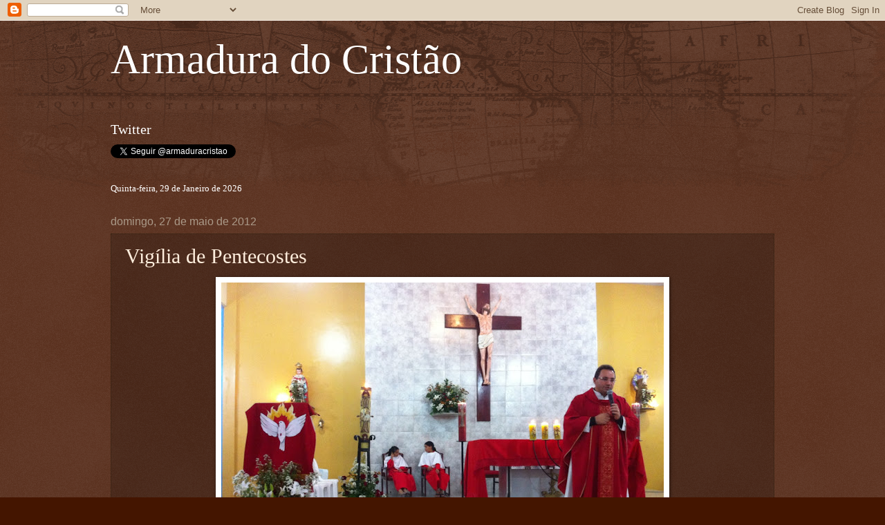

--- FILE ---
content_type: text/html; charset=UTF-8
request_url: https://armaduracristao.blogspot.com/2012/05/vigilia-de-pentecostes.html
body_size: 17162
content:
<!DOCTYPE html>
<html class='v2' dir='ltr' lang='pt-BR'>
<head>
<link href='https://www.blogger.com/static/v1/widgets/335934321-css_bundle_v2.css' rel='stylesheet' type='text/css'/>
<meta content='width=1100' name='viewport'/>
<meta content='text/html; charset=UTF-8' http-equiv='Content-Type'/>
<meta content='blogger' name='generator'/>
<link href='https://armaduracristao.blogspot.com/favicon.ico' rel='icon' type='image/x-icon'/>
<link href='http://armaduracristao.blogspot.com/2012/05/vigilia-de-pentecostes.html' rel='canonical'/>
<link rel="alternate" type="application/atom+xml" title="Armadura do Cristão - Atom" href="https://armaduracristao.blogspot.com/feeds/posts/default" />
<link rel="alternate" type="application/rss+xml" title="Armadura do Cristão - RSS" href="https://armaduracristao.blogspot.com/feeds/posts/default?alt=rss" />
<link rel="service.post" type="application/atom+xml" title="Armadura do Cristão - Atom" href="https://www.blogger.com/feeds/804357901142817588/posts/default" />

<link rel="alternate" type="application/atom+xml" title="Armadura do Cristão - Atom" href="https://armaduracristao.blogspot.com/feeds/6284927597193709515/comments/default" />
<!--Can't find substitution for tag [blog.ieCssRetrofitLinks]-->
<link href='https://blogger.googleusercontent.com/img/b/R29vZ2xl/AVvXsEi-E4NDXu-Hc7DNvtPT_klz266Zcdr7GxyqjYOjozZ-4_3PC704El8-a1ncoFh2JFdneGnYl2Mt6X7204e1DrUketwVE5HVoiC7B1sa6WTR01KeRm1d3AEiq74dBiDitjOEblUecuvcNoc/s640/Vigilia_pentecostes01.JPG' rel='image_src'/>
<meta content='http://armaduracristao.blogspot.com/2012/05/vigilia-de-pentecostes.html' property='og:url'/>
<meta content='Vigília de Pentecostes' property='og:title'/>
<meta content='                                                                                                                                            ...' property='og:description'/>
<meta content='https://blogger.googleusercontent.com/img/b/R29vZ2xl/AVvXsEi-E4NDXu-Hc7DNvtPT_klz266Zcdr7GxyqjYOjozZ-4_3PC704El8-a1ncoFh2JFdneGnYl2Mt6X7204e1DrUketwVE5HVoiC7B1sa6WTR01KeRm1d3AEiq74dBiDitjOEblUecuvcNoc/w1200-h630-p-k-no-nu/Vigilia_pentecostes01.JPG' property='og:image'/>
<title>Armadura do Cristão: Vigília de Pentecostes</title>
<style id='page-skin-1' type='text/css'><!--
/*
-----------------------------------------------
Blogger Template Style
Name:     Watermark
Designer: Blogger
URL:      www.blogger.com
----------------------------------------------- */
/* Use this with templates/1ktemplate-*.html */
/* Content
----------------------------------------------- */
body {
font: normal normal 14px Arial, Tahoma, Helvetica, FreeSans, sans-serif;
color: #ffeedd;
background: #441500 url(//www.blogblog.com/1kt/watermark/body_background_navigator.png) repeat scroll top left;
}
html body .content-outer {
min-width: 0;
max-width: 100%;
width: 100%;
}
.content-outer {
font-size: 92%;
}
a:link {
text-decoration:none;
color: #ffcc77;
}
a:visited {
text-decoration:none;
color: #ff8866;
}
a:hover {
text-decoration:underline;
color: #ffeecc;
}
.body-fauxcolumns .cap-top {
margin-top: 30px;
background: transparent url(//www.blogblog.com/1kt/watermark/body_overlay_navigator.png) no-repeat scroll top center;
height: 256px;
}
.content-inner {
padding: 0;
}
/* Header
----------------------------------------------- */
.header-inner .Header .titlewrapper,
.header-inner .Header .descriptionwrapper {
padding-left: 20px;
padding-right: 20px;
}
.Header h1 {
font: normal normal 60px Georgia, Utopia, 'Palatino Linotype', Palatino, serif;
color: #ffffff;
text-shadow: 2px 2px rgba(0, 0, 0, .1);
}
.Header h1 a {
color: #ffffff;
}
.Header .description {
font-size: 140%;
color: #aa9988;
}
/* Tabs
----------------------------------------------- */
.tabs-inner .section {
margin: 0 20px;
}
.tabs-inner .PageList, .tabs-inner .LinkList, .tabs-inner .Labels {
margin-left: -11px;
margin-right: -11px;
background-color: transparent;
border-top: 0 solid #ffffff;
border-bottom: 0 solid #ffffff;
-moz-box-shadow: 0 0 0 rgba(0, 0, 0, .3);
-webkit-box-shadow: 0 0 0 rgba(0, 0, 0, .3);
-goog-ms-box-shadow: 0 0 0 rgba(0, 0, 0, .3);
box-shadow: 0 0 0 rgba(0, 0, 0, .3);
}
.tabs-inner .PageList .widget-content,
.tabs-inner .LinkList .widget-content,
.tabs-inner .Labels .widget-content {
margin: -3px -11px;
background: transparent none  no-repeat scroll right;
}
.tabs-inner .widget ul {
padding: 2px 25px;
max-height: 34px;
background: transparent none no-repeat scroll left;
}
.tabs-inner .widget li {
border: none;
}
.tabs-inner .widget li a {
display: inline-block;
padding: .25em 1em;
font: normal normal 20px Georgia, Utopia, 'Palatino Linotype', Palatino, serif;
color: #ffcc77;
border-right: 1px solid #776655;
}
.tabs-inner .widget li:first-child a {
border-left: 1px solid #776655;
}
.tabs-inner .widget li.selected a, .tabs-inner .widget li a:hover {
color: #ffffff;
}
/* Headings
----------------------------------------------- */
h2 {
font: normal normal 20px Georgia, Utopia, 'Palatino Linotype', Palatino, serif;
color: #ffffff;
margin: 0 0 .5em;
}
h2.date-header {
font: normal normal 16px Arial, Tahoma, Helvetica, FreeSans, sans-serif;
color: #aa9988;
}
/* Main
----------------------------------------------- */
.main-inner .column-center-inner,
.main-inner .column-left-inner,
.main-inner .column-right-inner {
padding: 0 5px;
}
.main-outer {
margin-top: 0;
background: transparent none no-repeat scroll top left;
}
.main-inner {
padding-top: 30px;
}
.main-cap-top {
position: relative;
}
.main-cap-top .cap-right {
position: absolute;
height: 0;
width: 100%;
bottom: 0;
background: transparent none repeat-x scroll bottom center;
}
.main-cap-top .cap-left {
position: absolute;
height: 245px;
width: 280px;
right: 0;
bottom: 0;
background: transparent none no-repeat scroll bottom left;
}
/* Posts
----------------------------------------------- */
.post-outer {
padding: 15px 20px;
margin: 0 0 25px;
background: transparent url(//www.blogblog.com/1kt/watermark/post_background_navigator.png) repeat scroll top left;
_background-image: none;
border: dotted 1px #332211;
-moz-box-shadow: 0 0 0 rgba(0, 0, 0, .1);
-webkit-box-shadow: 0 0 0 rgba(0, 0, 0, .1);
-goog-ms-box-shadow: 0 0 0 rgba(0, 0, 0, .1);
box-shadow: 0 0 0 rgba(0, 0, 0, .1);
}
h3.post-title {
font: normal normal 30px Georgia, Utopia, 'Palatino Linotype', Palatino, serif;
margin: 0;
}
.comments h4 {
font: normal normal 30px Georgia, Utopia, 'Palatino Linotype', Palatino, serif;
margin: 1em 0 0;
}
.post-body {
font-size: 105%;
line-height: 1.5;
position: relative;
}
.post-header {
margin: 0 0 1em;
color: #aa9988;
}
.post-footer {
margin: 10px 0 0;
padding: 10px 0 0;
color: #aa9988;
border-top: dashed 1px #998877;
}
#blog-pager {
font-size: 140%
}
#comments .comment-author {
padding-top: 1.5em;
border-top: dashed 1px #998877;
background-position: 0 1.5em;
}
#comments .comment-author:first-child {
padding-top: 0;
border-top: none;
}
.avatar-image-container {
margin: .2em 0 0;
}
/* Comments
----------------------------------------------- */
.comments .comments-content .icon.blog-author {
background-repeat: no-repeat;
background-image: url([data-uri]);
}
.comments .comments-content .loadmore a {
border-top: 1px solid #998877;
border-bottom: 1px solid #998877;
}
.comments .continue {
border-top: 2px solid #998877;
}
/* Widgets
----------------------------------------------- */
.widget ul, .widget #ArchiveList ul.flat {
padding: 0;
list-style: none;
}
.widget ul li, .widget #ArchiveList ul.flat li {
padding: .35em 0;
text-indent: 0;
border-top: dashed 1px #998877;
}
.widget ul li:first-child, .widget #ArchiveList ul.flat li:first-child {
border-top: none;
}
.widget .post-body ul {
list-style: disc;
}
.widget .post-body ul li {
border: none;
}
.widget .zippy {
color: #998877;
}
.post-body img, .post-body .tr-caption-container, .Profile img, .Image img,
.BlogList .item-thumbnail img {
padding: 5px;
background: #fff;
-moz-box-shadow: 1px 1px 5px rgba(0, 0, 0, .5);
-webkit-box-shadow: 1px 1px 5px rgba(0, 0, 0, .5);
-goog-ms-box-shadow: 1px 1px 5px rgba(0, 0, 0, .5);
box-shadow: 1px 1px 5px rgba(0, 0, 0, .5);
}
.post-body img, .post-body .tr-caption-container {
padding: 8px;
}
.post-body .tr-caption-container {
color: #333333;
}
.post-body .tr-caption-container img {
padding: 0;
background: transparent;
border: none;
-moz-box-shadow: 0 0 0 rgba(0, 0, 0, .1);
-webkit-box-shadow: 0 0 0 rgba(0, 0, 0, .1);
-goog-ms-box-shadow: 0 0 0 rgba(0, 0, 0, .1);
box-shadow: 0 0 0 rgba(0, 0, 0, .1);
}
/* Footer
----------------------------------------------- */
.footer-outer {
color:#ffeedd;
background: #110000 url(https://resources.blogblog.com/blogblog/data/1kt/watermark/body_background_navigator.png) repeat scroll top left;
}
.footer-outer a {
color: #ffcc77;
}
.footer-outer a:visited {
color: #ff8866;
}
.footer-outer a:hover {
color: #ffeecc;
}
.footer-outer .widget h2 {
color: #ffffff;
}
/* Mobile
----------------------------------------------- */
body.mobile  {
background-size: 100% auto;
}
.mobile .body-fauxcolumn-outer {
background: transparent none repeat scroll top left;
}
html .mobile .mobile-date-outer {
border-bottom: none;
background: transparent url(//www.blogblog.com/1kt/watermark/post_background_navigator.png) repeat scroll top left;
_background-image: none;
margin-bottom: 10px;
}
.mobile .main-inner .date-outer {
padding: 0;
}
.mobile .main-inner .date-header {
margin: 10px;
}
.mobile .main-cap-top {
z-index: -1;
}
.mobile .content-outer {
font-size: 100%;
}
.mobile .post-outer {
padding: 10px;
}
.mobile .main-cap-top .cap-left {
background: transparent none no-repeat scroll bottom left;
}
.mobile .body-fauxcolumns .cap-top {
margin: 0;
}
.mobile-link-button {
background: transparent url(//www.blogblog.com/1kt/watermark/post_background_navigator.png) repeat scroll top left;
}
.mobile-link-button a:link, .mobile-link-button a:visited {
color: #ffcc77;
}
.mobile-index-date .date-header {
color: #aa9988;
}
.mobile-index-contents {
color: #ffeedd;
}
.mobile .tabs-inner .section {
margin: 0;
}
.mobile .tabs-inner .PageList {
margin-left: 0;
margin-right: 0;
}
.mobile .tabs-inner .PageList .widget-content {
margin: 0;
color: #ffffff;
background: transparent url(//www.blogblog.com/1kt/watermark/post_background_navigator.png) repeat scroll top left;
}
.mobile .tabs-inner .PageList .widget-content .pagelist-arrow {
border-left: 1px solid #776655;
}

--></style>
<style id='template-skin-1' type='text/css'><!--
body {
min-width: 1000px;
}
.content-outer, .content-fauxcolumn-outer, .region-inner {
min-width: 1000px;
max-width: 1000px;
_width: 1000px;
}
.main-inner .columns {
padding-left: 0px;
padding-right: 0px;
}
.main-inner .fauxcolumn-center-outer {
left: 0px;
right: 0px;
/* IE6 does not respect left and right together */
_width: expression(this.parentNode.offsetWidth -
parseInt("0px") -
parseInt("0px") + 'px');
}
.main-inner .fauxcolumn-left-outer {
width: 0px;
}
.main-inner .fauxcolumn-right-outer {
width: 0px;
}
.main-inner .column-left-outer {
width: 0px;
right: 100%;
margin-left: -0px;
}
.main-inner .column-right-outer {
width: 0px;
margin-right: -0px;
}
#layout {
min-width: 0;
}
#layout .content-outer {
min-width: 0;
width: 800px;
}
#layout .region-inner {
min-width: 0;
width: auto;
}
body#layout div.add_widget {
padding: 8px;
}
body#layout div.add_widget a {
margin-left: 32px;
}
--></style>
<link href='https://www.blogger.com/dyn-css/authorization.css?targetBlogID=804357901142817588&amp;zx=3fd2e2c5-bde9-4d70-95e7-61fc91cbf8fc' media='none' onload='if(media!=&#39;all&#39;)media=&#39;all&#39;' rel='stylesheet'/><noscript><link href='https://www.blogger.com/dyn-css/authorization.css?targetBlogID=804357901142817588&amp;zx=3fd2e2c5-bde9-4d70-95e7-61fc91cbf8fc' rel='stylesheet'/></noscript>
<meta name='google-adsense-platform-account' content='ca-host-pub-1556223355139109'/>
<meta name='google-adsense-platform-domain' content='blogspot.com'/>

</head>
<body class='loading variant-navigator'>
<div class='navbar section' id='navbar' name='Navbar'><div class='widget Navbar' data-version='1' id='Navbar1'><script type="text/javascript">
    function setAttributeOnload(object, attribute, val) {
      if(window.addEventListener) {
        window.addEventListener('load',
          function(){ object[attribute] = val; }, false);
      } else {
        window.attachEvent('onload', function(){ object[attribute] = val; });
      }
    }
  </script>
<div id="navbar-iframe-container"></div>
<script type="text/javascript" src="https://apis.google.com/js/platform.js"></script>
<script type="text/javascript">
      gapi.load("gapi.iframes:gapi.iframes.style.bubble", function() {
        if (gapi.iframes && gapi.iframes.getContext) {
          gapi.iframes.getContext().openChild({
              url: 'https://www.blogger.com/navbar/804357901142817588?po\x3d6284927597193709515\x26origin\x3dhttps://armaduracristao.blogspot.com',
              where: document.getElementById("navbar-iframe-container"),
              id: "navbar-iframe"
          });
        }
      });
    </script><script type="text/javascript">
(function() {
var script = document.createElement('script');
script.type = 'text/javascript';
script.src = '//pagead2.googlesyndication.com/pagead/js/google_top_exp.js';
var head = document.getElementsByTagName('head')[0];
if (head) {
head.appendChild(script);
}})();
</script>
</div></div>
<div class='body-fauxcolumns'>
<div class='fauxcolumn-outer body-fauxcolumn-outer'>
<div class='cap-top'>
<div class='cap-left'></div>
<div class='cap-right'></div>
</div>
<div class='fauxborder-left'>
<div class='fauxborder-right'></div>
<div class='fauxcolumn-inner'>
</div>
</div>
<div class='cap-bottom'>
<div class='cap-left'></div>
<div class='cap-right'></div>
</div>
</div>
</div>
<div class='content'>
<div class='content-fauxcolumns'>
<div class='fauxcolumn-outer content-fauxcolumn-outer'>
<div class='cap-top'>
<div class='cap-left'></div>
<div class='cap-right'></div>
</div>
<div class='fauxborder-left'>
<div class='fauxborder-right'></div>
<div class='fauxcolumn-inner'>
</div>
</div>
<div class='cap-bottom'>
<div class='cap-left'></div>
<div class='cap-right'></div>
</div>
</div>
</div>
<div class='content-outer'>
<div class='content-cap-top cap-top'>
<div class='cap-left'></div>
<div class='cap-right'></div>
</div>
<div class='fauxborder-left content-fauxborder-left'>
<div class='fauxborder-right content-fauxborder-right'></div>
<div class='content-inner'>
<header>
<div class='header-outer'>
<div class='header-cap-top cap-top'>
<div class='cap-left'></div>
<div class='cap-right'></div>
</div>
<div class='fauxborder-left header-fauxborder-left'>
<div class='fauxborder-right header-fauxborder-right'></div>
<div class='region-inner header-inner'>
<div class='header section' id='header' name='Cabeçalho'><div class='widget Header' data-version='1' id='Header1'>
<div id='header-inner'>
<div class='titlewrapper'>
<h1 class='title'>
<a href='https://armaduracristao.blogspot.com/'>
Armadura do Cristão
</a>
</h1>
</div>
<div class='descriptionwrapper'>
<p class='description'><span>
</span></p>
</div>
</div>
</div></div>
</div>
</div>
<div class='header-cap-bottom cap-bottom'>
<div class='cap-left'></div>
<div class='cap-right'></div>
</div>
</div>
</header>
<div class='tabs-outer'>
<div class='tabs-cap-top cap-top'>
<div class='cap-left'></div>
<div class='cap-right'></div>
</div>
<div class='fauxborder-left tabs-fauxborder-left'>
<div class='fauxborder-right tabs-fauxborder-right'></div>
<div class='region-inner tabs-inner'>
<div class='tabs no-items section' id='crosscol' name='Entre colunas'></div>
<div class='tabs no-items section' id='crosscol-overflow' name='Cross-Column 2'></div>
</div>
</div>
<div class='tabs-cap-bottom cap-bottom'>
<div class='cap-left'></div>
<div class='cap-right'></div>
</div>
</div>
<div class='main-outer'>
<div class='main-cap-top cap-top'>
<div class='cap-left'></div>
<div class='cap-right'></div>
</div>
<div class='fauxborder-left main-fauxborder-left'>
<div class='fauxborder-right main-fauxborder-right'></div>
<div class='region-inner main-inner'>
<div class='columns fauxcolumns'>
<div class='fauxcolumn-outer fauxcolumn-center-outer'>
<div class='cap-top'>
<div class='cap-left'></div>
<div class='cap-right'></div>
</div>
<div class='fauxborder-left'>
<div class='fauxborder-right'></div>
<div class='fauxcolumn-inner'>
</div>
</div>
<div class='cap-bottom'>
<div class='cap-left'></div>
<div class='cap-right'></div>
</div>
</div>
<div class='fauxcolumn-outer fauxcolumn-left-outer'>
<div class='cap-top'>
<div class='cap-left'></div>
<div class='cap-right'></div>
</div>
<div class='fauxborder-left'>
<div class='fauxborder-right'></div>
<div class='fauxcolumn-inner'>
</div>
</div>
<div class='cap-bottom'>
<div class='cap-left'></div>
<div class='cap-right'></div>
</div>
</div>
<div class='fauxcolumn-outer fauxcolumn-right-outer'>
<div class='cap-top'>
<div class='cap-left'></div>
<div class='cap-right'></div>
</div>
<div class='fauxborder-left'>
<div class='fauxborder-right'></div>
<div class='fauxcolumn-inner'>
</div>
</div>
<div class='cap-bottom'>
<div class='cap-left'></div>
<div class='cap-right'></div>
</div>
</div>
<!-- corrects IE6 width calculation -->
<div class='columns-inner'>
<div class='column-center-outer'>
<div class='column-center-inner'>
<div class='main section' id='main' name='Principal'><div class='widget HTML' data-version='1' id='HTML1'>
<h2 class='title'>Twitter</h2>
<div class='widget-content'>
<a href="http://twitter.com/armaduracristao" class="twitter-follow-button" data-show-count="false" data-lang="pt">Follow @armaduracristao</a>
<script src="//platform.twitter.com/widgets.js" type="text/javascript"></script>
</div>
<div class='clear'></div>
</div><div class='widget HTML' data-version='1' id='HTML2'>
<div class='widget-content'>
<script language="JavaScript">

	document.write("<font color='#FFFFFF' size='2' face='verdana'>")
	var mydate=new Date()
	var year=mydate.getYear()
	if (year<2000)
	year += (year < 1900) ? 1900 : 0
	var day=mydate.getDay()
	var month=mydate.getMonth()
	var daym=mydate.getDate()
	if (daym<10)
	daym="0"+daym
	var dayarray=new Array("Domingo","Segunda-feira","Terça-feira","Quarta-feira","Quinta-feira","Sexta-feira","Sábado")
	var montharray=new Array(" de Janeiro de "," de Fevereiro de "," de Março de ","de Abril de ","de Maio de ","de Junho de","de Julho de ","de Agosto de ","de Setembro de "," de Outubro de "," de Novembro de "," de Dezembro de ")
	document.write("   "+dayarray[day]+", "+daym+" "+montharray[month]+year+" ")
	document.write("</b></i></font>")
	</script>
</div>
<div class='clear'></div>
</div><div class='widget Blog' data-version='1' id='Blog1'>
<div class='blog-posts hfeed'>

          <div class="date-outer">
        
<h2 class='date-header'><span>domingo, 27 de maio de 2012</span></h2>

          <div class="date-posts">
        
<div class='post-outer'>
<div class='post hentry uncustomized-post-template' itemprop='blogPost' itemscope='itemscope' itemtype='http://schema.org/BlogPosting'>
<meta content='https://blogger.googleusercontent.com/img/b/R29vZ2xl/AVvXsEi-E4NDXu-Hc7DNvtPT_klz266Zcdr7GxyqjYOjozZ-4_3PC704El8-a1ncoFh2JFdneGnYl2Mt6X7204e1DrUketwVE5HVoiC7B1sa6WTR01KeRm1d3AEiq74dBiDitjOEblUecuvcNoc/s640/Vigilia_pentecostes01.JPG' itemprop='image_url'/>
<meta content='804357901142817588' itemprop='blogId'/>
<meta content='6284927597193709515' itemprop='postId'/>
<a name='6284927597193709515'></a>
<h3 class='post-title entry-title' itemprop='name'>
Vigília de Pentecostes
</h3>
<div class='post-header'>
<div class='post-header-line-1'></div>
</div>
<div class='post-body entry-content' id='post-body-6284927597193709515' itemprop='description articleBody'>
<div class="separator" style="clear: both; text-align: center;">
<a href="https://blogger.googleusercontent.com/img/b/R29vZ2xl/AVvXsEi-E4NDXu-Hc7DNvtPT_klz266Zcdr7GxyqjYOjozZ-4_3PC704El8-a1ncoFh2JFdneGnYl2Mt6X7204e1DrUketwVE5HVoiC7B1sa6WTR01KeRm1d3AEiq74dBiDitjOEblUecuvcNoc/s1600/Vigilia_pentecostes01.JPG" imageanchor="1" style="margin-left: 1em; margin-right: 1em;"><img border="0" height="478" src="https://blogger.googleusercontent.com/img/b/R29vZ2xl/AVvXsEi-E4NDXu-Hc7DNvtPT_klz266Zcdr7GxyqjYOjozZ-4_3PC704El8-a1ncoFh2JFdneGnYl2Mt6X7204e1DrUketwVE5HVoiC7B1sa6WTR01KeRm1d3AEiq74dBiDitjOEblUecuvcNoc/s640/Vigilia_pentecostes01.JPG" width="640" /></a></div>
<br />
<div class="separator" style="clear: both; text-align: center;">
<a href="https://blogger.googleusercontent.com/img/b/R29vZ2xl/AVvXsEh4FKj_4Xgx7U2Bb6416SjdtY5seo6us1WYqbxnv2j5mfvQhGAuJ165X0516SOEEj8DENgOGHOTEJx-1BWMwCfB10UBiJQd7ge3c0Ly_ymNzS-YUadXDpgA7uwh3d2VGZiOT5GII8CYTmM/s1600/Vigilia_pentecostes02.JPG" imageanchor="1" style="margin-left: 1em; margin-right: 1em;"><img border="0" height="478" src="https://blogger.googleusercontent.com/img/b/R29vZ2xl/AVvXsEh4FKj_4Xgx7U2Bb6416SjdtY5seo6us1WYqbxnv2j5mfvQhGAuJ165X0516SOEEj8DENgOGHOTEJx-1BWMwCfB10UBiJQd7ge3c0Ly_ymNzS-YUadXDpgA7uwh3d2VGZiOT5GII8CYTmM/s640/Vigilia_pentecostes02.JPG" width="640" /></a></div>
<br />
<div class="separator" style="clear: both; text-align: center;">
<a href="https://blogger.googleusercontent.com/img/b/R29vZ2xl/AVvXsEhSO-HkO8HAgdFr8X-5gRIehBGt7gqJc3hjP78DawT0vemH0jKpaL1mjpxKt4lZXRQ_Friz3B0BxBUX5CZM0ylANHkIXO9SXywtc9koaGe1VZdYk3SJi87bET8HTjvQmD47n_O_EmpwPY4/s1600/Vigilia_pentecostes03.JPG" imageanchor="1" style="margin-left: 1em; margin-right: 1em;"><img border="0" height="478" src="https://blogger.googleusercontent.com/img/b/R29vZ2xl/AVvXsEhSO-HkO8HAgdFr8X-5gRIehBGt7gqJc3hjP78DawT0vemH0jKpaL1mjpxKt4lZXRQ_Friz3B0BxBUX5CZM0ylANHkIXO9SXywtc9koaGe1VZdYk3SJi87bET8HTjvQmD47n_O_EmpwPY4/s640/Vigilia_pentecostes03.JPG" width="640" /></a></div>
<br />
<div class="separator" style="clear: both; text-align: center;">
<a href="https://blogger.googleusercontent.com/img/b/R29vZ2xl/AVvXsEgYVYE0JyTC_Id5uj0KatmiH798oW0APCZZ412u4wbGoFc03IR2IoYpM6_bmr5qrpUh6gG-DVZoN5OcvrSV3JQ_MwlvYKYRfiWVCUELZLPYgqdhnX_3Tddp-XF4K2MonS3tOUu4fq8TCd8/s1600/Vigilia_pentecostes04.JPG" imageanchor="1" style="margin-left: 1em; margin-right: 1em;"><img border="0" height="478" src="https://blogger.googleusercontent.com/img/b/R29vZ2xl/AVvXsEgYVYE0JyTC_Id5uj0KatmiH798oW0APCZZ412u4wbGoFc03IR2IoYpM6_bmr5qrpUh6gG-DVZoN5OcvrSV3JQ_MwlvYKYRfiWVCUELZLPYgqdhnX_3Tddp-XF4K2MonS3tOUu4fq8TCd8/s640/Vigilia_pentecostes04.JPG" width="640" /></a></div>
<br />
<div class="separator" style="clear: both; text-align: center;">
<a href="https://blogger.googleusercontent.com/img/b/R29vZ2xl/AVvXsEgUmmyV3qRA2iYev9US9WNQTOtjyFqRTq9Lm1p-MRpJ7gOyZsbJqKaIAmZNcH9XL5A4b1EHEA3S889CDoH98EZ2c1HwnHdwpxXIxC0kwfZFkS0MI21O1fjhqG4oIwv8hRczaL3NVtXaJwY/s1600/Vigilia_pentecostes05.JPG" imageanchor="1" style="margin-left: 1em; margin-right: 1em;"><img border="0" height="640" src="https://blogger.googleusercontent.com/img/b/R29vZ2xl/AVvXsEgUmmyV3qRA2iYev9US9WNQTOtjyFqRTq9Lm1p-MRpJ7gOyZsbJqKaIAmZNcH9XL5A4b1EHEA3S889CDoH98EZ2c1HwnHdwpxXIxC0kwfZFkS0MI21O1fjhqG4oIwv8hRczaL3NVtXaJwY/s640/Vigilia_pentecostes05.JPG" width="478" /></a></div>
<br />
<div class="separator" style="clear: both; text-align: center;">
<a href="https://blogger.googleusercontent.com/img/b/R29vZ2xl/AVvXsEjwjBARIG3d13ivnLR-1IrKclHHh_NV1_1gZh9ueEBe-21hOPWDZSQ6PZ5liRcNrMnDpzIzHkDKLyk7qRbWq9BNmBbhkbgEvY2h92FdvDpnwBSv3GGZlaNUZfNhPGWwL1LNHDUHsno2Rh8/s1600/Vigilia_pentecostes06.JPG" imageanchor="1" style="margin-left: 1em; margin-right: 1em;"><img border="0" height="478" src="https://blogger.googleusercontent.com/img/b/R29vZ2xl/AVvXsEjwjBARIG3d13ivnLR-1IrKclHHh_NV1_1gZh9ueEBe-21hOPWDZSQ6PZ5liRcNrMnDpzIzHkDKLyk7qRbWq9BNmBbhkbgEvY2h92FdvDpnwBSv3GGZlaNUZfNhPGWwL1LNHDUHsno2Rh8/s640/Vigilia_pentecostes06.JPG" width="640" /></a></div>
<br />
<div class="separator" style="clear: both; text-align: center;">
<a href="https://blogger.googleusercontent.com/img/b/R29vZ2xl/AVvXsEiJ4cv64bQQh_a2-ov8o32IHiG_BRiIiTkINSMKZVC26IfhwIXYQYLSW2zrPh8slWiA09pb79XkQ07CXDWVAxJqw2Z7shDOct8PIi-AtPkJcP3CaqBumq8lmCFTQvo2O88Foda5CM2yx0E/s1600/Vigilia_pentecostes07.JPG" imageanchor="1" style="margin-left: 1em; margin-right: 1em;"><img border="0" height="640" src="https://blogger.googleusercontent.com/img/b/R29vZ2xl/AVvXsEiJ4cv64bQQh_a2-ov8o32IHiG_BRiIiTkINSMKZVC26IfhwIXYQYLSW2zrPh8slWiA09pb79XkQ07CXDWVAxJqw2Z7shDOct8PIi-AtPkJcP3CaqBumq8lmCFTQvo2O88Foda5CM2yx0E/s640/Vigilia_pentecostes07.JPG" width="478" /></a></div>
<br />
<div class="separator" style="clear: both; text-align: center;">
<a href="https://blogger.googleusercontent.com/img/b/R29vZ2xl/AVvXsEi2PU0k2sKorlBLOYkr5hZ_ywYS1Bg760a6RihGgPNe32mW1fk-DBW-pM41I0UAXNcoVTsBPeVdT8jS0YB1aWVYII2jGKvC9wV6VRwqgG1yE0MGZ7bt-lUSh0bMLs_BGEjqqgeBfR1PsC0/s1600/Vigilia_pentecostes08.JPG" imageanchor="1" style="margin-left: 1em; margin-right: 1em;"><img border="0" height="640" src="https://blogger.googleusercontent.com/img/b/R29vZ2xl/AVvXsEi2PU0k2sKorlBLOYkr5hZ_ywYS1Bg760a6RihGgPNe32mW1fk-DBW-pM41I0UAXNcoVTsBPeVdT8jS0YB1aWVYII2jGKvC9wV6VRwqgG1yE0MGZ7bt-lUSh0bMLs_BGEjqqgeBfR1PsC0/s640/Vigilia_pentecostes08.JPG" width="478" /></a></div>
<div style="text-align: center;">
<br /></div>
<div class="separator" style="clear: both; text-align: center;">
<a href="https://blogger.googleusercontent.com/img/b/R29vZ2xl/AVvXsEidYwrqKfLKelPvT2Z1UVw_bMGgfrhah3t_YS8lX8nI4SiJJBlPyEn5hBDcsz7bAz26qnG2bc8yQvnO-NwcHcuv4R6qqruOLHY7tTOBcxvuVEp4xfZ2cIZOvb48ENbn3mKFw5n1-FkkLdk/s1600/Vigilia_pentecostes09.JPG" imageanchor="1" style="margin-left: 1em; margin-right: 1em;"><img border="0" height="478" src="https://blogger.googleusercontent.com/img/b/R29vZ2xl/AVvXsEidYwrqKfLKelPvT2Z1UVw_bMGgfrhah3t_YS8lX8nI4SiJJBlPyEn5hBDcsz7bAz26qnG2bc8yQvnO-NwcHcuv4R6qqruOLHY7tTOBcxvuVEp4xfZ2cIZOvb48ENbn3mKFw5n1-FkkLdk/s640/Vigilia_pentecostes09.JPG" width="640" /></a></div>
<br />
<div class="separator" style="clear: both; text-align: center;">
<a href="https://blogger.googleusercontent.com/img/b/R29vZ2xl/AVvXsEgPNTsEJTEgyHf7yqYv9qglIQiuNVqiDERZUFtItWqIHrXa0RktT0B9wF_ue3wKv5n079JngGusvcl9qDGvydDUtnIXgbWApGj-2QC9Mkj00LXxJOFPdX02WUasmETGUEopzytOdQLxpsM/s1600/Vigilia_pentecostes10.JPG" imageanchor="1" style="margin-left: 1em; margin-right: 1em;"><img border="0" height="478" src="https://blogger.googleusercontent.com/img/b/R29vZ2xl/AVvXsEgPNTsEJTEgyHf7yqYv9qglIQiuNVqiDERZUFtItWqIHrXa0RktT0B9wF_ue3wKv5n079JngGusvcl9qDGvydDUtnIXgbWApGj-2QC9Mkj00LXxJOFPdX02WUasmETGUEopzytOdQLxpsM/s640/Vigilia_pentecostes10.JPG" width="640" /></a></div>
<br />
<div class="separator" style="clear: both; text-align: center;">
<a href="https://blogger.googleusercontent.com/img/b/R29vZ2xl/AVvXsEhgLUwRgzG4pr_b2C6QIaqgoGCApiFC1vDx4Dp2h2Y8CUZcedrSYbU6EozPYfKztCMhD8EEVvSOLPwxNXHi7T2graQ0Oyho9QPBhmz0VwXgtay_sHv3dEkwoW9-S8oel5CvoSurKDGNRm8/s1600/Vigilia_pentecostes11.JPG" imageanchor="1" style="margin-left: 1em; margin-right: 1em;"><img border="0" height="480" src="https://blogger.googleusercontent.com/img/b/R29vZ2xl/AVvXsEhgLUwRgzG4pr_b2C6QIaqgoGCApiFC1vDx4Dp2h2Y8CUZcedrSYbU6EozPYfKztCMhD8EEVvSOLPwxNXHi7T2graQ0Oyho9QPBhmz0VwXgtay_sHv3dEkwoW9-S8oel5CvoSurKDGNRm8/s640/Vigilia_pentecostes11.JPG" width="640" /></a></div>
<br />
<div class="separator" style="clear: both; text-align: center;">
<a href="https://blogger.googleusercontent.com/img/b/R29vZ2xl/AVvXsEglEnNOuuKYyn-9_DbYEqbkAveiAq7pucrdanM0JvC01XpjW1GeTvncKcnlcHu2A5bWGKlcYaShJ69S1OwqpVd5RgHeH46ow608DpnqFvkUUcSa-um9_9sYHTGsUPLLXk7gHI0urat6dzY/s1600/Vigilia_pentecostes12.JPG" imageanchor="1" style="margin-left: 1em; margin-right: 1em;"><img border="0" height="480" src="https://blogger.googleusercontent.com/img/b/R29vZ2xl/AVvXsEglEnNOuuKYyn-9_DbYEqbkAveiAq7pucrdanM0JvC01XpjW1GeTvncKcnlcHu2A5bWGKlcYaShJ69S1OwqpVd5RgHeH46ow608DpnqFvkUUcSa-um9_9sYHTGsUPLLXk7gHI0urat6dzY/s640/Vigilia_pentecostes12.JPG" width="640" /></a></div>
<div style="text-align: center;">
<br /></div>
<div class="separator" style="clear: both; text-align: center;">
<a href="https://blogger.googleusercontent.com/img/b/R29vZ2xl/AVvXsEj1HhMDHNcwLBPH0oWqgIs_xmzQw2sSAUPbOT5kUAp9nzIeZoM6H62d5ts1BCVim1D9lIDklxnFauYQoYPCbPvEPAA5NQqB7MBLZBMmgqfPsveihdRH1eluLnJen5EEck_kY0RLgi2t-ac/s1600/Vigilia_pentecostes13.JPG" imageanchor="1" style="margin-left: 1em; margin-right: 1em;"><img border="0" height="480" src="https://blogger.googleusercontent.com/img/b/R29vZ2xl/AVvXsEj1HhMDHNcwLBPH0oWqgIs_xmzQw2sSAUPbOT5kUAp9nzIeZoM6H62d5ts1BCVim1D9lIDklxnFauYQoYPCbPvEPAA5NQqB7MBLZBMmgqfPsveihdRH1eluLnJen5EEck_kY0RLgi2t-ac/s640/Vigilia_pentecostes13.JPG" width="640" /></a></div>
<br />
<div class="separator" style="clear: both; text-align: center;">
<a href="https://blogger.googleusercontent.com/img/b/R29vZ2xl/AVvXsEimqZR46OzoISzzxPfSiZKAbESukg2TzpWRHakwJLqvFK9Cu9OxbYguSOAHOSewIdGEvsC7LEImmmPHdor3hsqoaCMcRdB91FE1XuI6_gvbWPv20PqrW9OYCCun0-K4nNLMjsw8rG4YXBA/s1600/Vigilia_pentecostes14.JPG" imageanchor="1" style="margin-left: 1em; margin-right: 1em;"><img border="0" height="480" src="https://blogger.googleusercontent.com/img/b/R29vZ2xl/AVvXsEimqZR46OzoISzzxPfSiZKAbESukg2TzpWRHakwJLqvFK9Cu9OxbYguSOAHOSewIdGEvsC7LEImmmPHdor3hsqoaCMcRdB91FE1XuI6_gvbWPv20PqrW9OYCCun0-K4nNLMjsw8rG4YXBA/s640/Vigilia_pentecostes14.JPG" width="640" /></a></div>
<br />
<div class="separator" style="clear: both; text-align: center;">
<a href="https://blogger.googleusercontent.com/img/b/R29vZ2xl/AVvXsEiNk90Rt_XWO4VgykjW57eCkUsKpGY52-1TF2ERtCvjVIUinvI0FKq20Gj-LbBv60u8lcSsmhlVDc4riJQfALoUyFFrqy_QS1Qid8u1ND5fxCOZzWv-3golFy0UfwgoWVIs1FEkBlSxm0U/s1600/Vigilia_pentecostes15.JPG" imageanchor="1" style="margin-left: 1em; margin-right: 1em;"><img border="0" height="480" src="https://blogger.googleusercontent.com/img/b/R29vZ2xl/AVvXsEiNk90Rt_XWO4VgykjW57eCkUsKpGY52-1TF2ERtCvjVIUinvI0FKq20Gj-LbBv60u8lcSsmhlVDc4riJQfALoUyFFrqy_QS1Qid8u1ND5fxCOZzWv-3golFy0UfwgoWVIs1FEkBlSxm0U/s640/Vigilia_pentecostes15.JPG" width="640" /></a></div>
<br />
<div class="separator" style="clear: both; text-align: center;">
<a href="https://blogger.googleusercontent.com/img/b/R29vZ2xl/AVvXsEjmaluP7lAdATI17R1kWTcPFDms7G-C1U6I-dUm8zVIUBHNhrlVnL3Q6ytyL52OBmBC9NOrePmVRbExmCNAhGg9PkUfu5ea1H_-aerr5jZMDCmm_2GoqgFE2whoH3nkXOXVXQI4VsFTlOU/s1600/Vigilia_pentecostes16.JPG" imageanchor="1" style="margin-left: 1em; margin-right: 1em;"><img border="0" height="480" src="https://blogger.googleusercontent.com/img/b/R29vZ2xl/AVvXsEjmaluP7lAdATI17R1kWTcPFDms7G-C1U6I-dUm8zVIUBHNhrlVnL3Q6ytyL52OBmBC9NOrePmVRbExmCNAhGg9PkUfu5ea1H_-aerr5jZMDCmm_2GoqgFE2whoH3nkXOXVXQI4VsFTlOU/s640/Vigilia_pentecostes16.JPG" width="640" /></a></div>
<div style="text-align: center;">
<br /></div>
<div class="separator" style="clear: both; text-align: center;">
<a href="https://blogger.googleusercontent.com/img/b/R29vZ2xl/AVvXsEj7auqJyV_hvsQHtkn8O6J_tSW5UAXIHD_MAMugazpnYIRMTP21l3DHvdPXrFwtLpAImi4h269O9HYxvnKVICgkqf0BY18bDnbTbq0sWAzexToDFu27q54yIJbRzDeyvA23HXAobwj2rwA/s1600/Vigilia_pentecostes17.JPG" imageanchor="1" style="margin-left: 1em; margin-right: 1em;"><img border="0" height="480" src="https://blogger.googleusercontent.com/img/b/R29vZ2xl/AVvXsEj7auqJyV_hvsQHtkn8O6J_tSW5UAXIHD_MAMugazpnYIRMTP21l3DHvdPXrFwtLpAImi4h269O9HYxvnKVICgkqf0BY18bDnbTbq0sWAzexToDFu27q54yIJbRzDeyvA23HXAobwj2rwA/s640/Vigilia_pentecostes17.JPG" width="640" /></a></div>
<br />
<div class="separator" style="clear: both; text-align: center;">
<a href="https://blogger.googleusercontent.com/img/b/R29vZ2xl/AVvXsEg6kxrpbXaT5RplkG4EMz5und8x8u86yVXQMPdwOTOKkeRXNHxm9znkfXaFhTHMzeBDtzmqBWCTsSVHe7fYfl-bXtFXEM_5QysLjZ5Y-KxDm0Ar0U_-68BBm6s6oZ43CGirqbKcXL8CA1E/s1600/Vigilia_pentecostes18.JPG" imageanchor="1" style="margin-left: 1em; margin-right: 1em;"><img border="0" height="480" src="https://blogger.googleusercontent.com/img/b/R29vZ2xl/AVvXsEg6kxrpbXaT5RplkG4EMz5und8x8u86yVXQMPdwOTOKkeRXNHxm9znkfXaFhTHMzeBDtzmqBWCTsSVHe7fYfl-bXtFXEM_5QysLjZ5Y-KxDm0Ar0U_-68BBm6s6oZ43CGirqbKcXL8CA1E/s640/Vigilia_pentecostes18.JPG" width="640" /></a></div>
<br />
<div class="separator" style="clear: both; text-align: center;">
<a href="https://blogger.googleusercontent.com/img/b/R29vZ2xl/AVvXsEjGMOmilK2XHY63N_NP-NI6tJ6whNgC6FsX4eviN39OVp_1N2AQthj0_oLmyRqjqfGwAjB5ceZNGoi6fOzrk-guMD6idS5pQJnt_BP5iQevduKeUs4c0tKFtJRhLNUMjCxJCvGZlmIozHI/s1600/Vigilia_pentecostes19.JPG" imageanchor="1" style="margin-left: 1em; margin-right: 1em;"><img border="0" height="480" src="https://blogger.googleusercontent.com/img/b/R29vZ2xl/AVvXsEjGMOmilK2XHY63N_NP-NI6tJ6whNgC6FsX4eviN39OVp_1N2AQthj0_oLmyRqjqfGwAjB5ceZNGoi6fOzrk-guMD6idS5pQJnt_BP5iQevduKeUs4c0tKFtJRhLNUMjCxJCvGZlmIozHI/s640/Vigilia_pentecostes19.JPG" width="640" /></a></div>
<br />
<div class="separator" style="clear: both; text-align: center;">
<a href="https://blogger.googleusercontent.com/img/b/R29vZ2xl/AVvXsEjisQQ53jUamRG4fMjLwM35wWD4QZ-xv_uXS7ecYmEZJaBLk4LIkzjGi9Nk5O5PqQvKoBteTopgh540cvIRAU0QU8h9pYl0fx59O_dYx4Oqu0kq7Q45KnnD6zh0WPj3Me6IcX9UawW7Vs8/s1600/Vigilia_pentecostes20.JPG" imageanchor="1" style="margin-left: 1em; margin-right: 1em;"><img border="0" height="480" src="https://blogger.googleusercontent.com/img/b/R29vZ2xl/AVvXsEjisQQ53jUamRG4fMjLwM35wWD4QZ-xv_uXS7ecYmEZJaBLk4LIkzjGi9Nk5O5PqQvKoBteTopgh540cvIRAU0QU8h9pYl0fx59O_dYx4Oqu0kq7Q45KnnD6zh0WPj3Me6IcX9UawW7Vs8/s640/Vigilia_pentecostes20.JPG" width="640" /></a></div>
<div style="text-align: center;">
<br /></div>
<div class="separator" style="clear: both; text-align: center;">
<a href="https://blogger.googleusercontent.com/img/b/R29vZ2xl/AVvXsEgshKd_jiebX7TUqxfVEEhNF28fB2PT8vdyHiGyCUD8KhrWLONHPOCCSp0VM51z3w7gk0VYLHEn-j0P97k8Oyu5hR1EcZNdpuW7ojLIbmFkdgmsk1dsXnudDxmBKC6CcP9WjXPbOAo9FDU/s1600/Vigilia_pentecostes21.JPG" imageanchor="1" style="margin-left: 1em; margin-right: 1em;"><img border="0" height="480" src="https://blogger.googleusercontent.com/img/b/R29vZ2xl/AVvXsEgshKd_jiebX7TUqxfVEEhNF28fB2PT8vdyHiGyCUD8KhrWLONHPOCCSp0VM51z3w7gk0VYLHEn-j0P97k8Oyu5hR1EcZNdpuW7ojLIbmFkdgmsk1dsXnudDxmBKC6CcP9WjXPbOAo9FDU/s640/Vigilia_pentecostes21.JPG" width="640" /></a></div>
<br />
<div class="separator" style="clear: both; text-align: center;">
<a href="https://blogger.googleusercontent.com/img/b/R29vZ2xl/AVvXsEiaER5MHYJc9ZBZrFTiF5hPcNWHe0EvtQqGkmxz77_UjK-dtTJRk0BJ7oJ-B9PDfww_wvrIuN6PUAiBODg4CU4AGcOHo0-ehPZSExVkYnVw4U9FD2qcHDi_Y2Yodg3FY1dQ8JHcL-Y_U9I/s1600/Vigilia_pentecostes22.JPG" imageanchor="1" style="margin-left: 1em; margin-right: 1em;"><img border="0" height="480" src="https://blogger.googleusercontent.com/img/b/R29vZ2xl/AVvXsEiaER5MHYJc9ZBZrFTiF5hPcNWHe0EvtQqGkmxz77_UjK-dtTJRk0BJ7oJ-B9PDfww_wvrIuN6PUAiBODg4CU4AGcOHo0-ehPZSExVkYnVw4U9FD2qcHDi_Y2Yodg3FY1dQ8JHcL-Y_U9I/s640/Vigilia_pentecostes22.JPG" width="640" /></a></div>
<br />
<div class="separator" style="clear: both; text-align: center;">
<a href="https://blogger.googleusercontent.com/img/b/R29vZ2xl/AVvXsEhusvDeoimPlpNeyfGEhlPtNZtuT1whVLzlGvEznRbB1VEDzSoJM0mzGxuD2ME6F0nk72UchfpsS0A74qdMT069Xh1xUcbMNu-cHBOYDfDIjNMiSBEqpaqz_Gi8XKa3fGzvVUSXZp8WBak/s1600/Vigilia_pentecostes23.JPG" imageanchor="1" style="margin-left: 1em; margin-right: 1em;"><img border="0" height="480" src="https://blogger.googleusercontent.com/img/b/R29vZ2xl/AVvXsEhusvDeoimPlpNeyfGEhlPtNZtuT1whVLzlGvEznRbB1VEDzSoJM0mzGxuD2ME6F0nk72UchfpsS0A74qdMT069Xh1xUcbMNu-cHBOYDfDIjNMiSBEqpaqz_Gi8XKa3fGzvVUSXZp8WBak/s640/Vigilia_pentecostes23.JPG" width="640" /></a></div>
<br />
<div class="separator" style="clear: both; text-align: center;">
<a href="https://blogger.googleusercontent.com/img/b/R29vZ2xl/AVvXsEhv7JocyZ3K0PVZZNL6_S54GDr2H7V6ILjem-zFRFjkBDc8N4-fPAO0L9h1Sl2Sdc5leJekRWVuIn-m9sBd2yFc1V_JSb1coWS8U7lZV0tZ-9xQMA4H89n_tlWtK72Bfx7E4V2ujDAGvu0/s1600/Vigilia_pentecostes24.JPG" imageanchor="1" style="margin-left: 1em; margin-right: 1em;"><img border="0" height="480" src="https://blogger.googleusercontent.com/img/b/R29vZ2xl/AVvXsEhv7JocyZ3K0PVZZNL6_S54GDr2H7V6ILjem-zFRFjkBDc8N4-fPAO0L9h1Sl2Sdc5leJekRWVuIn-m9sBd2yFc1V_JSb1coWS8U7lZV0tZ-9xQMA4H89n_tlWtK72Bfx7E4V2ujDAGvu0/s640/Vigilia_pentecostes24.JPG" width="640" /></a></div>
<div style="text-align: center;">
<br /></div>
<div class="separator" style="clear: both; text-align: center;">
<a href="https://blogger.googleusercontent.com/img/b/R29vZ2xl/AVvXsEg6E6QgL0TiYOUV_cvhgQipb3kL8ZaD65tJHOZbeY8IUdCf6ZLSCfQroxi2HPsiBC1co7KE1bJNsHywh879tdqURmusmiLdcsXa_RdY8vCJJT-hghnZ7Nf9OO5lIXkv-AgGUYzf3c9ZdPE/s1600/Vigilia_pentecostes25.JPG" imageanchor="1" style="margin-left: 1em; margin-right: 1em;"><img border="0" height="480" src="https://blogger.googleusercontent.com/img/b/R29vZ2xl/AVvXsEg6E6QgL0TiYOUV_cvhgQipb3kL8ZaD65tJHOZbeY8IUdCf6ZLSCfQroxi2HPsiBC1co7KE1bJNsHywh879tdqURmusmiLdcsXa_RdY8vCJJT-hghnZ7Nf9OO5lIXkv-AgGUYzf3c9ZdPE/s640/Vigilia_pentecostes25.JPG" width="640" /></a></div>
<br />
<div class="separator" style="clear: both; text-align: center;">
<a href="https://blogger.googleusercontent.com/img/b/R29vZ2xl/AVvXsEjKjwqSgoZaO6Te6PRijjzyB-AvwH5W2eUKqw1900WAaA1uQJMCwmOedz7k7rWLlFn4eR3be6OHpM1IZeBNorFPFZVAOiZaNRm5pN6R7k_Q2sciDkc2welFuVrsDLvE6GB5TPFclMmUwpM/s1600/Vigilia_pentecostes26.JPG" imageanchor="1" style="margin-left: 1em; margin-right: 1em;"><img border="0" height="480" src="https://blogger.googleusercontent.com/img/b/R29vZ2xl/AVvXsEjKjwqSgoZaO6Te6PRijjzyB-AvwH5W2eUKqw1900WAaA1uQJMCwmOedz7k7rWLlFn4eR3be6OHpM1IZeBNorFPFZVAOiZaNRm5pN6R7k_Q2sciDkc2welFuVrsDLvE6GB5TPFclMmUwpM/s640/Vigilia_pentecostes26.JPG" width="640" /></a></div>
<br />
<div class="separator" style="clear: both; text-align: center;">
<a href="https://blogger.googleusercontent.com/img/b/R29vZ2xl/AVvXsEjDfzwCiARKtV8RJXlss0pJUSD0gsQdZm5z7Ixlqu0_DkdDUqPYAiO3uN6XGCKw99BbDWpHpG3unIB2o0RsbOqX2rXuv26iKy0vrIxN8qO8mtv281uVkD2CMYibtm65ZKWwPbs35zUdzXA/s1600/Vigilia_pentecostes27.JPG" imageanchor="1" style="margin-left: 1em; margin-right: 1em;"><img border="0" height="480" src="https://blogger.googleusercontent.com/img/b/R29vZ2xl/AVvXsEjDfzwCiARKtV8RJXlss0pJUSD0gsQdZm5z7Ixlqu0_DkdDUqPYAiO3uN6XGCKw99BbDWpHpG3unIB2o0RsbOqX2rXuv26iKy0vrIxN8qO8mtv281uVkD2CMYibtm65ZKWwPbs35zUdzXA/s640/Vigilia_pentecostes27.JPG" width="640" /></a></div>
<br />
<div class="separator" style="clear: both; text-align: center;">
<a href="https://blogger.googleusercontent.com/img/b/R29vZ2xl/AVvXsEhI58EyNvcrC9ppRXmcePVC2aO8lLDNDac6ICb3JPCBDA2INyAhQaHxnvQMe0aka02pwXWuTQqqDBNPaIzEyaRJnCs06qf-pTIYHdal8crotUXG7thRhFu-rfsf5k4iSSYNIURAXJyhoJg/s1600/Vigilia_pentecostes28.JPG" imageanchor="1" style="margin-left: 1em; margin-right: 1em;"><img border="0" height="480" src="https://blogger.googleusercontent.com/img/b/R29vZ2xl/AVvXsEhI58EyNvcrC9ppRXmcePVC2aO8lLDNDac6ICb3JPCBDA2INyAhQaHxnvQMe0aka02pwXWuTQqqDBNPaIzEyaRJnCs06qf-pTIYHdal8crotUXG7thRhFu-rfsf5k4iSSYNIURAXJyhoJg/s640/Vigilia_pentecostes28.JPG" width="640" /></a></div>
<div style="text-align: center;">
<br /></div>
<div class="separator" style="clear: both; text-align: center;">
<a href="https://blogger.googleusercontent.com/img/b/R29vZ2xl/AVvXsEiejFKCDcceeqQpKFhgZiS5CwWUMg5VBL-W1BV-zHR5No3NJrTAyXJiM_MX79Hp6fUwY2RHU6pMfP062MDtbcgEhIH11o6AzNwboODXZV4tPw53nccLseLHiXBFYn9YDQsoptD0pYW3osA/s1600/Vigilia_pentecostes29.JPG" imageanchor="1" style="margin-left: 1em; margin-right: 1em;"><img border="0" height="480" src="https://blogger.googleusercontent.com/img/b/R29vZ2xl/AVvXsEiejFKCDcceeqQpKFhgZiS5CwWUMg5VBL-W1BV-zHR5No3NJrTAyXJiM_MX79Hp6fUwY2RHU6pMfP062MDtbcgEhIH11o6AzNwboODXZV4tPw53nccLseLHiXBFYn9YDQsoptD0pYW3osA/s640/Vigilia_pentecostes29.JPG" width="640" /></a></div>
<br />
<div class="separator" style="clear: both; text-align: center;">
<a href="https://blogger.googleusercontent.com/img/b/R29vZ2xl/AVvXsEjhDViBv6z-3JVwj_lTGD1kaXmkjuI_58TtAO2vfpYA292QVTj_FRqLpqRe2rrkdg4gLaT7NOtSOWakQeif5bjSBc02cWR0vpUyb4ZmMGaaI1mxyS_17EsmdsAMQV3TTu6_lFOYMRIjsaM/s1600/Vigilia_pentecostes30.JPG" imageanchor="1" style="margin-left: 1em; margin-right: 1em;"><img border="0" height="480" src="https://blogger.googleusercontent.com/img/b/R29vZ2xl/AVvXsEjhDViBv6z-3JVwj_lTGD1kaXmkjuI_58TtAO2vfpYA292QVTj_FRqLpqRe2rrkdg4gLaT7NOtSOWakQeif5bjSBc02cWR0vpUyb4ZmMGaaI1mxyS_17EsmdsAMQV3TTu6_lFOYMRIjsaM/s640/Vigilia_pentecostes30.JPG" width="640" /></a></div>
<br />
<div class="separator" style="clear: both; text-align: center;">
<a href="https://blogger.googleusercontent.com/img/b/R29vZ2xl/AVvXsEgkNj2ZENH7RWfC0JpBQu__l_GkqFpxdMUtt-a9fAzE9lf-Dm1bz6YDGCtvWHZSHgTaG8gFio7fajO0Xqp-s2LJB2I5k8p__5aTeCWeUixV9cvI1U2qdSGwllanfO8xAzErkvn3qaBByRM/s1600/Vigilia_pentecostes31.JPG" imageanchor="1" style="margin-left: 1em; margin-right: 1em;"><img border="0" height="480" src="https://blogger.googleusercontent.com/img/b/R29vZ2xl/AVvXsEgkNj2ZENH7RWfC0JpBQu__l_GkqFpxdMUtt-a9fAzE9lf-Dm1bz6YDGCtvWHZSHgTaG8gFio7fajO0Xqp-s2LJB2I5k8p__5aTeCWeUixV9cvI1U2qdSGwllanfO8xAzErkvn3qaBByRM/s640/Vigilia_pentecostes31.JPG" width="640" /></a></div>
<br />
<div class="separator" style="clear: both; text-align: center;">
<a href="https://blogger.googleusercontent.com/img/b/R29vZ2xl/AVvXsEhljrIDac1HcEL4NtkdBPHNYEBhMt4CP1dyhCH6asYbhO4wTME49OeRob15HRjXjasoHulJP8KL3A6Xo_RazT5EWGBEQeGfzb8E7xLBE6Et94tb_sWPdGxPpUWYF-DZBhX9nuwmyw5foHs/s1600/Vigilia_pentecostes32.JPG" imageanchor="1" style="margin-left: 1em; margin-right: 1em;"><img border="0" height="480" src="https://blogger.googleusercontent.com/img/b/R29vZ2xl/AVvXsEhljrIDac1HcEL4NtkdBPHNYEBhMt4CP1dyhCH6asYbhO4wTME49OeRob15HRjXjasoHulJP8KL3A6Xo_RazT5EWGBEQeGfzb8E7xLBE6Et94tb_sWPdGxPpUWYF-DZBhX9nuwmyw5foHs/s640/Vigilia_pentecostes32.JPG" width="640" /></a></div>
<div style="text-align: center;">
<br /></div>
<div class="separator" style="clear: both; text-align: center;">
<a href="https://blogger.googleusercontent.com/img/b/R29vZ2xl/AVvXsEgMVQ_aii5n9iJ67k7VdUfv3HplzSb21wWsWPNk7ZJugfvpy5sr9aV3xw-t15j_eQHwyJ-lZj4zyIfSXNPb_rBOFunm7xkq8pO5yjmymiQaLrSwUtWT6FZ2PyQKTtvfzcEPGBThM4wPKOM/s1600/Vigilia_pentecostes33.JPG" imageanchor="1" style="margin-left: 1em; margin-right: 1em;"><img border="0" height="480" src="https://blogger.googleusercontent.com/img/b/R29vZ2xl/AVvXsEgMVQ_aii5n9iJ67k7VdUfv3HplzSb21wWsWPNk7ZJugfvpy5sr9aV3xw-t15j_eQHwyJ-lZj4zyIfSXNPb_rBOFunm7xkq8pO5yjmymiQaLrSwUtWT6FZ2PyQKTtvfzcEPGBThM4wPKOM/s640/Vigilia_pentecostes33.JPG" width="640" /></a></div>
<br />
<div class="separator" style="clear: both; text-align: center;">
<a href="https://blogger.googleusercontent.com/img/b/R29vZ2xl/AVvXsEgIr-1G_Y4nprQt3enyOEmNlxBM_FYCjpWcep3txdTqlMLMoTqs1nQlTGv_Xx2tbIheHzRKn1IEh_1hO9v-Od6TNf8oiB0vyWDAzgX5y4bQU3SL4Ic3QArmRKtxBpSBdoxBkcMei0QONUk/s1600/Vigilia_pentecostes34.JPG" imageanchor="1" style="margin-left: 1em; margin-right: 1em;"><img border="0" height="480" src="https://blogger.googleusercontent.com/img/b/R29vZ2xl/AVvXsEgIr-1G_Y4nprQt3enyOEmNlxBM_FYCjpWcep3txdTqlMLMoTqs1nQlTGv_Xx2tbIheHzRKn1IEh_1hO9v-Od6TNf8oiB0vyWDAzgX5y4bQU3SL4Ic3QArmRKtxBpSBdoxBkcMei0QONUk/s640/Vigilia_pentecostes34.JPG" width="640" /></a></div>
<br />
<div class="separator" style="clear: both; text-align: center;">
<a href="https://blogger.googleusercontent.com/img/b/R29vZ2xl/AVvXsEivXnBZRcVliE-Z7oFdZZGbDivzMmaXEOoIiuvrFeaqzezwbDXO2sCG4ghVmrPdxYxpMPFDkn8cWAcn13WWBOMh9_4fBIPhD5ojmYw0nHpdArpFFoOw0q0Ck2wopNIOmtkHdFqKgMSNNnE/s1600/Vigilia_pentecostes35.JPG" imageanchor="1" style="margin-left: 1em; margin-right: 1em;"><img border="0" height="480" src="https://blogger.googleusercontent.com/img/b/R29vZ2xl/AVvXsEivXnBZRcVliE-Z7oFdZZGbDivzMmaXEOoIiuvrFeaqzezwbDXO2sCG4ghVmrPdxYxpMPFDkn8cWAcn13WWBOMh9_4fBIPhD5ojmYw0nHpdArpFFoOw0q0Ck2wopNIOmtkHdFqKgMSNNnE/s640/Vigilia_pentecostes35.JPG" width="640" /></a></div>
<br />
<div class="separator" style="clear: both; text-align: center;">
<a href="https://blogger.googleusercontent.com/img/b/R29vZ2xl/AVvXsEixqMWxjiE3F0MO9yLg2UbdFT2fprkYxF4JLrIwNZyS25mOxNS7LnUc71_6A5YMWG4GZE-GsQB2RwoWgiH03G_Lr85v7NrRdeVVU76zNBtH3EjSeApyx63ndp_Zspg4WRNiS8B1Bwqdraw/s1600/Vigilia_pentecostes36.JPG" imageanchor="1" style="margin-left: 1em; margin-right: 1em;"><img border="0" height="480" src="https://blogger.googleusercontent.com/img/b/R29vZ2xl/AVvXsEixqMWxjiE3F0MO9yLg2UbdFT2fprkYxF4JLrIwNZyS25mOxNS7LnUc71_6A5YMWG4GZE-GsQB2RwoWgiH03G_Lr85v7NrRdeVVU76zNBtH3EjSeApyx63ndp_Zspg4WRNiS8B1Bwqdraw/s640/Vigilia_pentecostes36.JPG" width="640" /></a></div>
<div style="text-align: center;">
<br /></div>
<div class="separator" style="clear: both; text-align: center;">
<a href="https://blogger.googleusercontent.com/img/b/R29vZ2xl/AVvXsEj5nhRLTZ0VKfSIlgcvk2906SnPa9614iuFTXjZi7TJGzi70uBoW1EMTGz4ZRTT5w-uz0Ue9cBDfhWeynTxFoSNz88dViLGT9eqp2zsEQdWEyT7lhWoExjTIxEWREcTpMEqyNVf0WVFa4c/s1600/Vigilia_pentecostes37.JPG" imageanchor="1" style="margin-left: 1em; margin-right: 1em;"><img border="0" height="480" src="https://blogger.googleusercontent.com/img/b/R29vZ2xl/AVvXsEj5nhRLTZ0VKfSIlgcvk2906SnPa9614iuFTXjZi7TJGzi70uBoW1EMTGz4ZRTT5w-uz0Ue9cBDfhWeynTxFoSNz88dViLGT9eqp2zsEQdWEyT7lhWoExjTIxEWREcTpMEqyNVf0WVFa4c/s640/Vigilia_pentecostes37.JPG" width="640" /></a></div>
<br />
<div class="separator" style="clear: both; text-align: center;">
<a href="https://blogger.googleusercontent.com/img/b/R29vZ2xl/AVvXsEg1ZOueockmsVc-9DiuIaJ4VcIzeqs3dRVF7svLbKPAek4rxbirfBYBKWfXItbX4pTew9Yk3vt_V1YICNL_mk3DOE2B-eWGysJv1YFPklyob0ZhNvOOkgg15aHqLh6qrkRh29ddMydC6yY/s1600/Vigilia_pentecostes38.JPG" imageanchor="1" style="margin-left: 1em; margin-right: 1em;"><img border="0" height="480" src="https://blogger.googleusercontent.com/img/b/R29vZ2xl/AVvXsEg1ZOueockmsVc-9DiuIaJ4VcIzeqs3dRVF7svLbKPAek4rxbirfBYBKWfXItbX4pTew9Yk3vt_V1YICNL_mk3DOE2B-eWGysJv1YFPklyob0ZhNvOOkgg15aHqLh6qrkRh29ddMydC6yY/s640/Vigilia_pentecostes38.JPG" width="640" /></a></div>
<br />
<div class="separator" style="clear: both; text-align: center;">
<a href="https://blogger.googleusercontent.com/img/b/R29vZ2xl/AVvXsEjh0AArsoShLoqnRJM3fvZ03k4a4Dg_gK4TFM_WOsdqRdV14nJAVcb8uBpnJ5sUfoRr9LiNvzi_hOSG0qoQ8Nq-gDJ7vv4VBvY9rcRddkH5RKvcj2q96Do9tf3-JsOj5ILbEp2xnHikBpI/s1600/Vigilia_pentecostes39.JPG" imageanchor="1" style="margin-left: 1em; margin-right: 1em;"><img border="0" height="480" src="https://blogger.googleusercontent.com/img/b/R29vZ2xl/AVvXsEjh0AArsoShLoqnRJM3fvZ03k4a4Dg_gK4TFM_WOsdqRdV14nJAVcb8uBpnJ5sUfoRr9LiNvzi_hOSG0qoQ8Nq-gDJ7vv4VBvY9rcRddkH5RKvcj2q96Do9tf3-JsOj5ILbEp2xnHikBpI/s640/Vigilia_pentecostes39.JPG" width="640" /></a></div>
<div style="text-align: center;">
<br /></div>
<div class="separator" style="clear: both; text-align: center;">
<a href="https://blogger.googleusercontent.com/img/b/R29vZ2xl/AVvXsEgzZ_-KgWFsB-MOIoNH5GSMMKNt-V-yAQfrE5fcwjutUiHCVxd0HLjEb1QAvknhMei24PS9HZEe0xEuMzCWOIqBoR-5Yok6XSYF6t6U3J21xHFv_CvF8VbiPRSd6HLmKqUqWKH9QHBaUFM/s1600/Vigilia_pentecostes40.JPG" imageanchor="1" style="margin-left: 1em; margin-right: 1em;"><img border="0" height="480" src="https://blogger.googleusercontent.com/img/b/R29vZ2xl/AVvXsEgzZ_-KgWFsB-MOIoNH5GSMMKNt-V-yAQfrE5fcwjutUiHCVxd0HLjEb1QAvknhMei24PS9HZEe0xEuMzCWOIqBoR-5Yok6XSYF6t6U3J21xHFv_CvF8VbiPRSd6HLmKqUqWKH9QHBaUFM/s640/Vigilia_pentecostes40.JPG" width="640" /></a></div>
<br />
<div style="text-align: center;">
<a href="https://blogger.googleusercontent.com/img/b/R29vZ2xl/AVvXsEglOFiKVaqU2ryOAgWo1gFVI8qXQPUHJSsAD1QwwEQzlaVgK_S5sm-K9L3XTYA-nle1OaHyJn8RC7fPAI16i_RUHs8JonooIhjnKdZ1nsvqW91x_Usd885dz2Bxim5-dcubZ_vR0auOLiE/s1600/IMG_3789.JPG" style="margin-left: 1em; margin-right: 1em;"><img border="0" height="478" src="https://blogger.googleusercontent.com/img/b/R29vZ2xl/AVvXsEglOFiKVaqU2ryOAgWo1gFVI8qXQPUHJSsAD1QwwEQzlaVgK_S5sm-K9L3XTYA-nle1OaHyJn8RC7fPAI16i_RUHs8JonooIhjnKdZ1nsvqW91x_Usd885dz2Bxim5-dcubZ_vR0auOLiE/s640/IMG_3789.JPG" width="640" /></a> </div>
<br />
<div class="separator" style="clear: both; text-align: center;">
<a href="https://blogger.googleusercontent.com/img/b/R29vZ2xl/AVvXsEhHLUVAUUIFA0YubD3V3-CmDPe4KGtBkf2Iae5s1-i9sz9EEJN5PP6SyuU2szkur2qn9t58AjQTHPhaVqVg7AFt8RNsIfWlsHezterKPS6JZBZ07NbaOaLICSrIIJBnmRCliRE5RbKfPzY/s1600/Vigilia_pentecostes41.JPG" imageanchor="1" style="margin-left: 1em; margin-right: 1em;"><img border="0" height="480" src="https://blogger.googleusercontent.com/img/b/R29vZ2xl/AVvXsEhHLUVAUUIFA0YubD3V3-CmDPe4KGtBkf2Iae5s1-i9sz9EEJN5PP6SyuU2szkur2qn9t58AjQTHPhaVqVg7AFt8RNsIfWlsHezterKPS6JZBZ07NbaOaLICSrIIJBnmRCliRE5RbKfPzY/s640/Vigilia_pentecostes41.JPG" width="640" /></a></div>
<br />
<div class="separator" style="clear: both; text-align: center;">
<a href="https://blogger.googleusercontent.com/img/b/R29vZ2xl/AVvXsEiLnR8mPbDCboZbz6flEkI6VxxDDHSL3MFuH3u8IOdbnD8Cga2V7SRtFK8EdyMWd6tiDyqZnHlaJECd6jUrDgOw84AplySeKwd_C0QnbyD1KgSzcEl4EqXXEKDE_uV4mLnr_sFiP9ORmMk/s1600/Vigilia_pentecostes42.JPG" imageanchor="1" style="margin-left: 1em; margin-right: 1em;"><img border="0" height="480" src="https://blogger.googleusercontent.com/img/b/R29vZ2xl/AVvXsEiLnR8mPbDCboZbz6flEkI6VxxDDHSL3MFuH3u8IOdbnD8Cga2V7SRtFK8EdyMWd6tiDyqZnHlaJECd6jUrDgOw84AplySeKwd_C0QnbyD1KgSzcEl4EqXXEKDE_uV4mLnr_sFiP9ORmMk/s640/Vigilia_pentecostes42.JPG" width="640" /></a></div>
<div style="text-align: center;">
<br /></div>
<div class="separator" style="clear: both; text-align: center;">
<a href="https://blogger.googleusercontent.com/img/b/R29vZ2xl/AVvXsEiKLDk_WlUbpH_LmmOg_w9ugcNH2cACuobKwBbjDJ_c8XWaeWUhI6MBmY9sGwdWtxv5oH3AyX6vIKaPc-ytqwBKZEO6rGVtxFgP3gyQiR8xDfCWNQWSwKioU5Lr3tUF93tNzW7NwVjVx1w/s1600/Vigilia_pentecostes43.JPG" imageanchor="1" style="margin-left: 1em; margin-right: 1em;"><img border="0" height="480" src="https://blogger.googleusercontent.com/img/b/R29vZ2xl/AVvXsEiKLDk_WlUbpH_LmmOg_w9ugcNH2cACuobKwBbjDJ_c8XWaeWUhI6MBmY9sGwdWtxv5oH3AyX6vIKaPc-ytqwBKZEO6rGVtxFgP3gyQiR8xDfCWNQWSwKioU5Lr3tUF93tNzW7NwVjVx1w/s640/Vigilia_pentecostes43.JPG" width="640" /></a></div>
<br />
<div class="separator" style="clear: both; text-align: center;">
<a href="https://blogger.googleusercontent.com/img/b/R29vZ2xl/AVvXsEigR_Nu8NGBYuQDpeF7mP5mNK2iFQdknDcZ6u1KyUcwScEg3SE3XDvfMvu-DheX6zZ5HblizNRwNZEeKybxHSYwNVC3TFZ5tsuCilUc-gEnDwev3xd-I_K5p7soxt_skcIxZukRuRgNsfM/s1600/Vigilia_pentecostes44.JPG" imageanchor="1" style="margin-left: 1em; margin-right: 1em;"><img border="0" height="480" src="https://blogger.googleusercontent.com/img/b/R29vZ2xl/AVvXsEigR_Nu8NGBYuQDpeF7mP5mNK2iFQdknDcZ6u1KyUcwScEg3SE3XDvfMvu-DheX6zZ5HblizNRwNZEeKybxHSYwNVC3TFZ5tsuCilUc-gEnDwev3xd-I_K5p7soxt_skcIxZukRuRgNsfM/s640/Vigilia_pentecostes44.JPG" width="640" /></a></div>
<br />
<div class="separator" style="clear: both; text-align: center;">
<a href="https://blogger.googleusercontent.com/img/b/R29vZ2xl/AVvXsEheJgeOBeFzSdn_k9cGHxV41BLdMTvKUfi9JaZDGUUk1jQXZFKOTF8Zrq_hAQIpmY-R0yqc6ZYwn5v-rzFLnc0ld60UEFPqRg7BgHsT1QadTwjHFzEujQ_JePMInUNn80903cjAfkyArVg/s1600/Vigilia_pentecostes45.JPG" imageanchor="1" style="margin-left: 1em; margin-right: 1em;"><img border="0" height="480" src="https://blogger.googleusercontent.com/img/b/R29vZ2xl/AVvXsEheJgeOBeFzSdn_k9cGHxV41BLdMTvKUfi9JaZDGUUk1jQXZFKOTF8Zrq_hAQIpmY-R0yqc6ZYwn5v-rzFLnc0ld60UEFPqRg7BgHsT1QadTwjHFzEujQ_JePMInUNn80903cjAfkyArVg/s640/Vigilia_pentecostes45.JPG" width="640" /></a></div>
<br />
<div class="separator" style="clear: both; text-align: center;">
<a href="https://blogger.googleusercontent.com/img/b/R29vZ2xl/AVvXsEjYz1YHnqA50XGJnQTtZfq_J72C5ujBBVSbqUXiVdBBCfcS3ZYimSGjYr36sIpL6_YkO182V7a9oioyiSneAuJhXkWA28FrbN2WJRhLZgf6dLUQgrfA-9B1fNWKX2JSyZQYkxvaEoQq72I/s1600/Vigilia_pentecostes46.JPG" imageanchor="1" style="margin-left: 1em; margin-right: 1em;"><img border="0" height="480" src="https://blogger.googleusercontent.com/img/b/R29vZ2xl/AVvXsEjYz1YHnqA50XGJnQTtZfq_J72C5ujBBVSbqUXiVdBBCfcS3ZYimSGjYr36sIpL6_YkO182V7a9oioyiSneAuJhXkWA28FrbN2WJRhLZgf6dLUQgrfA-9B1fNWKX2JSyZQYkxvaEoQq72I/s640/Vigilia_pentecostes46.JPG" width="640" /></a></div>
<div class="separator" style="clear: both; text-align: center;">
<a href="https://blogger.googleusercontent.com/img/b/R29vZ2xl/AVvXsEjsU_8eoh2En-Y3l2xFiHJIg3bmzZFud7t64iPYhKha0vHk_8YiTX9vL1WTiFYHjLhTA7GmFCNsG_wTqcwaSLGBncwDEu3gLpmnJsnnpd1145qNX06kwjKio3kfvmitTF9yZKLnBjVT7VI/s1600/IMG_3788.JPG" imageanchor="1" style="margin-left: 1em; margin-right: 1em;"><br /></a></div>
<div class="separator" style="clear: both; text-align: center;">
<a href="https://blogger.googleusercontent.com/img/b/R29vZ2xl/AVvXsEjsU_8eoh2En-Y3l2xFiHJIg3bmzZFud7t64iPYhKha0vHk_8YiTX9vL1WTiFYHjLhTA7GmFCNsG_wTqcwaSLGBncwDEu3gLpmnJsnnpd1145qNX06kwjKio3kfvmitTF9yZKLnBjVT7VI/s1600/IMG_3788.JPG" style="margin-left: 1em; margin-right: 1em;"><img border="0" height="478" src="https://blogger.googleusercontent.com/img/b/R29vZ2xl/AVvXsEjsU_8eoh2En-Y3l2xFiHJIg3bmzZFud7t64iPYhKha0vHk_8YiTX9vL1WTiFYHjLhTA7GmFCNsG_wTqcwaSLGBncwDEu3gLpmnJsnnpd1145qNX06kwjKio3kfvmitTF9yZKLnBjVT7VI/s640/IMG_3788.JPG" width="640" /></a></div>
<br />
<div class="separator" style="clear: both; text-align: center;">
<a href="https://blogger.googleusercontent.com/img/b/R29vZ2xl/AVvXsEglOFiKVaqU2ryOAgWo1gFVI8qXQPUHJSsAD1QwwEQzlaVgK_S5sm-K9L3XTYA-nle1OaHyJn8RC7fPAI16i_RUHs8JonooIhjnKdZ1nsvqW91x_Usd885dz2Bxim5-dcubZ_vR0auOLiE/s1600/IMG_3789.JPG" imageanchor="1" style="margin-left: 1em; margin-right: 1em;"><br /></a></div>
<div style="text-align: center;">
<br /></div>
<div style='clear: both;'></div>
</div>
<div class='post-footer'>
<div class='post-footer-line post-footer-line-1'>
<span class='post-author vcard'>
Postado por
<span class='fn' itemprop='author' itemscope='itemscope' itemtype='http://schema.org/Person'>
<meta content='https://www.blogger.com/profile/07778481910035093661' itemprop='url'/>
<a class='g-profile' href='https://www.blogger.com/profile/07778481910035093661' rel='author' title='author profile'>
<span itemprop='name'>Armadura do Cristão</span>
</a>
</span>
</span>
<span class='post-timestamp'>
</span>
<span class='post-comment-link'>
</span>
<span class='post-icons'>
<span class='item-action'>
<a href='https://www.blogger.com/email-post/804357901142817588/6284927597193709515' title='Enviar esta postagem'>
<img alt='' class='icon-action' height='13' src='https://resources.blogblog.com/img/icon18_email.gif' width='18'/>
</a>
</span>
<span class='item-control blog-admin pid-925033082'>
<a href='https://www.blogger.com/post-edit.g?blogID=804357901142817588&postID=6284927597193709515&from=pencil' title='Editar post'>
<img alt='' class='icon-action' height='18' src='https://resources.blogblog.com/img/icon18_edit_allbkg.gif' width='18'/>
</a>
</span>
</span>
<div class='post-share-buttons goog-inline-block'>
</div>
</div>
<div class='post-footer-line post-footer-line-2'>
<span class='post-labels'>
</span>
</div>
<div class='post-footer-line post-footer-line-3'>
<span class='post-location'>
</span>
</div>
</div>
</div>
<div class='comments' id='comments'>
<a name='comments'></a>
<h4>Nenhum comentário:</h4>
<div id='Blog1_comments-block-wrapper'>
<dl class='avatar-comment-indent' id='comments-block'>
</dl>
</div>
<p class='comment-footer'>
<div class='comment-form'>
<a name='comment-form'></a>
<h4 id='comment-post-message'>Postar um comentário</h4>
<p>Deixe aqui o seu Comentário!</p>
<a href='https://www.blogger.com/comment/frame/804357901142817588?po=6284927597193709515&hl=pt-BR&saa=85391&origin=https://armaduracristao.blogspot.com' id='comment-editor-src'></a>
<iframe allowtransparency='true' class='blogger-iframe-colorize blogger-comment-from-post' frameborder='0' height='410px' id='comment-editor' name='comment-editor' src='' width='100%'></iframe>
<script src='https://www.blogger.com/static/v1/jsbin/2830521187-comment_from_post_iframe.js' type='text/javascript'></script>
<script type='text/javascript'>
      BLOG_CMT_createIframe('https://www.blogger.com/rpc_relay.html');
    </script>
</div>
</p>
</div>
</div>

        </div></div>
      
</div>
<div class='blog-pager' id='blog-pager'>
<span id='blog-pager-newer-link'>
<a class='blog-pager-newer-link' href='https://armaduracristao.blogspot.com/2012/05/missa-de-pentecostes-missa-da-manha.html' id='Blog1_blog-pager-newer-link' title='Postagem mais recente'>Postagem mais recente</a>
</span>
<span id='blog-pager-older-link'>
<a class='blog-pager-older-link' href='https://armaduracristao.blogspot.com/2012/05/missa-dia-das-maes.html' id='Blog1_blog-pager-older-link' title='Postagem mais antiga'>Postagem mais antiga</a>
</span>
<a class='home-link' href='https://armaduracristao.blogspot.com/'>Página inicial</a>
</div>
<div class='clear'></div>
<div class='post-feeds'>
<div class='feed-links'>
Assinar:
<a class='feed-link' href='https://armaduracristao.blogspot.com/feeds/6284927597193709515/comments/default' target='_blank' type='application/atom+xml'>Postar comentários (Atom)</a>
</div>
</div>
</div><div class='widget HTML' data-version='1' id='HTML5'>
<h2 class='title'>Música Web Armadura</h2>
<div class='widget-content'>
<embed src="//assets.mixpod.com/swf/mp3/mixpod.swf?myid=85995319&amp;path=2011/10/06" quality="high" wmode="window" bgcolor="cc850a" flashvars="mycolor=cc850a&amp;mycolor2=4B1510&amp;mycolor3=fffbfa&amp;autoplay=false&amp;rand=0&amp;f=4&amp;vol=100&amp;pat=0&amp;grad=false" width="510" height="320" name="myflashfetish" salign="TL" type="application/x-shockwave-flash" pluginspage="http://www.macromedia.com/go/getflashplayer" border="0" style="visibility:visible;width:510px;height:320px;"><br /><a href="http://www.mixpod.com/playlist/85995319"></a></embed>
</div>
<div class='clear'></div>
</div><div class='widget Feed' data-version='1' id='Feed1'>
<h2>Liturgia de Hoje</h2>
<div class='widget-content' id='Feed1_feedItemListDisplay'>
<span style='filter: alpha(25); opacity: 0.25;'>
<a href='http://www.cancaonova.com/portal/canais/rss/liturgia_rss.xml.php'>Carregando...</a>
</span>
</div>
<div class='clear'></div>
</div><div class='widget HTML' data-version='1' id='HTML3'>
<div class='widget-content'>
<object classid="clsid:D27CDB6E-AE6D-11cf-96B8-444553540000" codebase="http://download.macromedia.com/pub/shockwave/cabs/flash/swflash.cab#version=9,0,28,0" width="768" height="90">
  <param name="movie" value="//aarmaduradocristao.xpg.com.br/pc_magazine.swf">
  <param name="quality" value="high" />
  <embed src="//aarmaduradocristao.xpg.com.br/pc_magazine.swf" quality="high" pluginspage="http://www.adobe.com/shockwave/download/download.cgi?P1_Prod_Version=ShockwaveFlash" type="application/x-shockwave-flash" width="768" height="90"></embed>
</object>
</div>
<div class='clear'></div>
</div><div class='widget Image' data-version='1' id='Image2'>
<h2>ARMADURA</h2>
<div class='widget-content'>
<a href="//www.youtube.com/user/armaduradocristao">
<img alt='ARMADURA' height='121' id='Image2_img' src='https://blogger.googleusercontent.com/img/b/R29vZ2xl/AVvXsEgG9UtR-_ApW4-CqmL6VDtJkmw86loWYlUKjOHtRems9NvAIRRdOQfwq35m6qZCWcLJx-WWhFt7Rj7UUxy82UB_rLQuaoN9JiCR887E5GEYeStl0C_WV8NLVQrNW5VCKt6P2MyXPpnoJqM/s200/youtube.jpg' width='200'/>
</a>
<br/>
<span class='caption'>ACESSE NOSSOS VÍDEOS</span>
</div>
<div class='clear'></div>
</div><div class='widget Image' data-version='1' id='Image1'>
<h2>Voltar</h2>
<div class='widget-content'>
<a href='http://aarmaduradocristao.blogspot.com/'>
<img alt='Voltar' height='200' id='Image1_img' src='https://blogger.googleusercontent.com/img/b/R29vZ2xl/AVvXsEgrGe9Pp488nHr04nFFMRpsXnLcmiFzOOFSE3puWou-WqkiRyuQKpfNgXXtvfynUWLvliJ9W8t4gbdOiKmNSm6zErx83MD7oWGF_R2Avzt5d9sPvraHSJL0WoWA1DMBVO6uH4I3S7Yztx4/s748/botao_Voltar2.gif' width='200'/>
</a>
<br/>
</div>
<div class='clear'></div>
</div></div>
</div>
</div>
<div class='column-left-outer'>
<div class='column-left-inner'>
<aside>
</aside>
</div>
</div>
<div class='column-right-outer'>
<div class='column-right-inner'>
<aside>
</aside>
</div>
</div>
</div>
<div style='clear: both'></div>
<!-- columns -->
</div>
<!-- main -->
</div>
</div>
<div class='main-cap-bottom cap-bottom'>
<div class='cap-left'></div>
<div class='cap-right'></div>
</div>
</div>
<footer>
<div class='footer-outer'>
<div class='footer-cap-top cap-top'>
<div class='cap-left'></div>
<div class='cap-right'></div>
</div>
<div class='fauxborder-left footer-fauxborder-left'>
<div class='fauxborder-right footer-fauxborder-right'></div>
<div class='region-inner footer-inner'>
<div class='foot section' id='footer-1'><div class='widget HTML' data-version='1' id='HTML4'>
<h2 class='title'>Visitantes On line</h2>
<div class='widget-content'>
<!-- INICIO CONTADOR -->
<a href='http://www.blogutils.net/olct/' id='lnolt_' target='_blank' style='font-family:arial;text-decoration:none;color:maroon'>
<script language="javascript" src="//blogutils.net/olct/online.php?site=aarmaduradocristao.blogspot.com&amp;interval=600"></script></a><a href='http://www.blogutils.net/' target='_blank' style='font-family:arial;text-decoration:none;color:maroon'> online</a>
<!-- FIM CONTADOR -->
</div>
<div class='clear'></div>
</div><div class='widget Stats' data-version='1' id='Stats1'>
<h2>Total de visualizações de página</h2>
<div class='widget-content'>
<div id='Stats1_content' style='display: none;'>
<span class='counter-wrapper graph-counter-wrapper' id='Stats1_totalCount'>
</span>
<div class='clear'></div>
</div>
</div>
</div></div>
<table border='0' cellpadding='0' cellspacing='0' class='section-columns columns-3'>
<tbody>
<tr>
<td class='first columns-cell'>
<div class='foot no-items section' id='footer-2-1'></div>
</td>
<td class='columns-cell'>
<div class='foot section' id='footer-2-2'><div class='widget Image' data-version='1' id='Image3'>
<div class='widget-content'>
<img alt='' height='88' id='Image3_img' src='https://blogger.googleusercontent.com/img/b/R29vZ2xl/AVvXsEhF7ohF5usllVHkm1VGZxEti8eOoHdkcpfEePXT7j81yfjtXht0BjzMg7_m8onrtUJpaD8u9kVgLQUcP0zKH4Z4FXMEGBdBMmHbotXS8yBhSXiRdW3ngkos5O8caZQbBFwEP4ZbacqZRvc/s253/MULTIPLOS_WEB.jpg' width='160'/>
<br/>
</div>
<div class='clear'></div>
</div></div>
</td>
<td class='columns-cell'>
<div class='foot no-items section' id='footer-2-3'></div>
</td>
</tr>
</tbody>
</table>
<!-- outside of the include in order to lock Attribution widget -->
<div class='foot section' id='footer-3' name='Rodapé'><div class='widget Attribution' data-version='1' id='Attribution1'>
<div class='widget-content' style='text-align: center;'>
Fabyana Albuquerque. Tema Marca d'água. Tecnologia do <a href='https://www.blogger.com' target='_blank'>Blogger</a>.
</div>
<div class='clear'></div>
</div></div>
</div>
</div>
<div class='footer-cap-bottom cap-bottom'>
<div class='cap-left'></div>
<div class='cap-right'></div>
</div>
</div>
</footer>
<!-- content -->
</div>
</div>
<div class='content-cap-bottom cap-bottom'>
<div class='cap-left'></div>
<div class='cap-right'></div>
</div>
</div>
</div>
<script type='text/javascript'>
    window.setTimeout(function() {
        document.body.className = document.body.className.replace('loading', '');
      }, 10);
  </script>

<script type="text/javascript" src="https://www.blogger.com/static/v1/widgets/2028843038-widgets.js"></script>
<script type='text/javascript'>
window['__wavt'] = 'AOuZoY558oc3nycUu3JPZ8W537OvO7-HdQ:1769667919682';_WidgetManager._Init('//www.blogger.com/rearrange?blogID\x3d804357901142817588','//armaduracristao.blogspot.com/2012/05/vigilia-de-pentecostes.html','804357901142817588');
_WidgetManager._SetDataContext([{'name': 'blog', 'data': {'blogId': '804357901142817588', 'title': 'Armadura do Crist\xe3o', 'url': 'https://armaduracristao.blogspot.com/2012/05/vigilia-de-pentecostes.html', 'canonicalUrl': 'http://armaduracristao.blogspot.com/2012/05/vigilia-de-pentecostes.html', 'homepageUrl': 'https://armaduracristao.blogspot.com/', 'searchUrl': 'https://armaduracristao.blogspot.com/search', 'canonicalHomepageUrl': 'http://armaduracristao.blogspot.com/', 'blogspotFaviconUrl': 'https://armaduracristao.blogspot.com/favicon.ico', 'bloggerUrl': 'https://www.blogger.com', 'hasCustomDomain': false, 'httpsEnabled': true, 'enabledCommentProfileImages': true, 'gPlusViewType': 'FILTERED_POSTMOD', 'adultContent': false, 'analyticsAccountNumber': '', 'encoding': 'UTF-8', 'locale': 'pt-BR', 'localeUnderscoreDelimited': 'pt_br', 'languageDirection': 'ltr', 'isPrivate': false, 'isMobile': false, 'isMobileRequest': false, 'mobileClass': '', 'isPrivateBlog': false, 'isDynamicViewsAvailable': true, 'feedLinks': '\x3clink rel\x3d\x22alternate\x22 type\x3d\x22application/atom+xml\x22 title\x3d\x22Armadura do Crist\xe3o - Atom\x22 href\x3d\x22https://armaduracristao.blogspot.com/feeds/posts/default\x22 /\x3e\n\x3clink rel\x3d\x22alternate\x22 type\x3d\x22application/rss+xml\x22 title\x3d\x22Armadura do Crist\xe3o - RSS\x22 href\x3d\x22https://armaduracristao.blogspot.com/feeds/posts/default?alt\x3drss\x22 /\x3e\n\x3clink rel\x3d\x22service.post\x22 type\x3d\x22application/atom+xml\x22 title\x3d\x22Armadura do Crist\xe3o - Atom\x22 href\x3d\x22https://www.blogger.com/feeds/804357901142817588/posts/default\x22 /\x3e\n\n\x3clink rel\x3d\x22alternate\x22 type\x3d\x22application/atom+xml\x22 title\x3d\x22Armadura do Crist\xe3o - Atom\x22 href\x3d\x22https://armaduracristao.blogspot.com/feeds/6284927597193709515/comments/default\x22 /\x3e\n', 'meTag': '', 'adsenseHostId': 'ca-host-pub-1556223355139109', 'adsenseHasAds': false, 'adsenseAutoAds': false, 'boqCommentIframeForm': true, 'loginRedirectParam': '', 'isGoogleEverywhereLinkTooltipEnabled': true, 'view': '', 'dynamicViewsCommentsSrc': '//www.blogblog.com/dynamicviews/4224c15c4e7c9321/js/comments.js', 'dynamicViewsScriptSrc': '//www.blogblog.com/dynamicviews/89095fe91e92b36b', 'plusOneApiSrc': 'https://apis.google.com/js/platform.js', 'disableGComments': true, 'interstitialAccepted': false, 'sharing': {'platforms': [{'name': 'Gerar link', 'key': 'link', 'shareMessage': 'Gerar link', 'target': ''}, {'name': 'Facebook', 'key': 'facebook', 'shareMessage': 'Compartilhar no Facebook', 'target': 'facebook'}, {'name': 'Postar no blog!', 'key': 'blogThis', 'shareMessage': 'Postar no blog!', 'target': 'blog'}, {'name': 'X', 'key': 'twitter', 'shareMessage': 'Compartilhar no X', 'target': 'twitter'}, {'name': 'Pinterest', 'key': 'pinterest', 'shareMessage': 'Compartilhar no Pinterest', 'target': 'pinterest'}, {'name': 'E-mail', 'key': 'email', 'shareMessage': 'E-mail', 'target': 'email'}], 'disableGooglePlus': true, 'googlePlusShareButtonWidth': 0, 'googlePlusBootstrap': '\x3cscript type\x3d\x22text/javascript\x22\x3ewindow.___gcfg \x3d {\x27lang\x27: \x27pt_BR\x27};\x3c/script\x3e'}, 'hasCustomJumpLinkMessage': false, 'jumpLinkMessage': 'Leia mais', 'pageType': 'item', 'postId': '6284927597193709515', 'postImageThumbnailUrl': 'https://blogger.googleusercontent.com/img/b/R29vZ2xl/AVvXsEi-E4NDXu-Hc7DNvtPT_klz266Zcdr7GxyqjYOjozZ-4_3PC704El8-a1ncoFh2JFdneGnYl2Mt6X7204e1DrUketwVE5HVoiC7B1sa6WTR01KeRm1d3AEiq74dBiDitjOEblUecuvcNoc/s72-c/Vigilia_pentecostes01.JPG', 'postImageUrl': 'https://blogger.googleusercontent.com/img/b/R29vZ2xl/AVvXsEi-E4NDXu-Hc7DNvtPT_klz266Zcdr7GxyqjYOjozZ-4_3PC704El8-a1ncoFh2JFdneGnYl2Mt6X7204e1DrUketwVE5HVoiC7B1sa6WTR01KeRm1d3AEiq74dBiDitjOEblUecuvcNoc/s640/Vigilia_pentecostes01.JPG', 'pageName': 'Vig\xedlia de Pentecostes', 'pageTitle': 'Armadura do Crist\xe3o: Vig\xedlia de Pentecostes'}}, {'name': 'features', 'data': {}}, {'name': 'messages', 'data': {'edit': 'Editar', 'linkCopiedToClipboard': 'Link copiado para a \xe1rea de transfer\xeancia.', 'ok': 'Ok', 'postLink': 'Link da postagem'}}, {'name': 'template', 'data': {'name': 'Watermark', 'localizedName': 'Marca d\x27\xe1gua', 'isResponsive': false, 'isAlternateRendering': false, 'isCustom': false, 'variant': 'navigator', 'variantId': 'navigator'}}, {'name': 'view', 'data': {'classic': {'name': 'classic', 'url': '?view\x3dclassic'}, 'flipcard': {'name': 'flipcard', 'url': '?view\x3dflipcard'}, 'magazine': {'name': 'magazine', 'url': '?view\x3dmagazine'}, 'mosaic': {'name': 'mosaic', 'url': '?view\x3dmosaic'}, 'sidebar': {'name': 'sidebar', 'url': '?view\x3dsidebar'}, 'snapshot': {'name': 'snapshot', 'url': '?view\x3dsnapshot'}, 'timeslide': {'name': 'timeslide', 'url': '?view\x3dtimeslide'}, 'isMobile': false, 'title': 'Vig\xedlia de Pentecostes', 'description': '                                                                                                                                            ...', 'featuredImage': 'https://blogger.googleusercontent.com/img/b/R29vZ2xl/AVvXsEi-E4NDXu-Hc7DNvtPT_klz266Zcdr7GxyqjYOjozZ-4_3PC704El8-a1ncoFh2JFdneGnYl2Mt6X7204e1DrUketwVE5HVoiC7B1sa6WTR01KeRm1d3AEiq74dBiDitjOEblUecuvcNoc/s640/Vigilia_pentecostes01.JPG', 'url': 'https://armaduracristao.blogspot.com/2012/05/vigilia-de-pentecostes.html', 'type': 'item', 'isSingleItem': true, 'isMultipleItems': false, 'isError': false, 'isPage': false, 'isPost': true, 'isHomepage': false, 'isArchive': false, 'isLabelSearch': false, 'postId': 6284927597193709515}}]);
_WidgetManager._RegisterWidget('_NavbarView', new _WidgetInfo('Navbar1', 'navbar', document.getElementById('Navbar1'), {}, 'displayModeFull'));
_WidgetManager._RegisterWidget('_HeaderView', new _WidgetInfo('Header1', 'header', document.getElementById('Header1'), {}, 'displayModeFull'));
_WidgetManager._RegisterWidget('_HTMLView', new _WidgetInfo('HTML1', 'main', document.getElementById('HTML1'), {}, 'displayModeFull'));
_WidgetManager._RegisterWidget('_HTMLView', new _WidgetInfo('HTML2', 'main', document.getElementById('HTML2'), {}, 'displayModeFull'));
_WidgetManager._RegisterWidget('_BlogView', new _WidgetInfo('Blog1', 'main', document.getElementById('Blog1'), {'cmtInteractionsEnabled': false, 'lightboxEnabled': true, 'lightboxModuleUrl': 'https://www.blogger.com/static/v1/jsbin/2898207834-lbx__pt_br.js', 'lightboxCssUrl': 'https://www.blogger.com/static/v1/v-css/828616780-lightbox_bundle.css'}, 'displayModeFull'));
_WidgetManager._RegisterWidget('_HTMLView', new _WidgetInfo('HTML5', 'main', document.getElementById('HTML5'), {}, 'displayModeFull'));
_WidgetManager._RegisterWidget('_FeedView', new _WidgetInfo('Feed1', 'main', document.getElementById('Feed1'), {'title': 'Liturgia de Hoje', 'showItemDate': false, 'showItemAuthor': false, 'feedUrl': 'http://www.cancaonova.com/portal/canais/rss/liturgia_rss.xml.php', 'numItemsShow': 1, 'loadingMsg': 'Carregando...', 'openLinksInNewWindow': false, 'useFeedWidgetServ': 'true'}, 'displayModeFull'));
_WidgetManager._RegisterWidget('_HTMLView', new _WidgetInfo('HTML3', 'main', document.getElementById('HTML3'), {}, 'displayModeFull'));
_WidgetManager._RegisterWidget('_ImageView', new _WidgetInfo('Image2', 'main', document.getElementById('Image2'), {'resize': false}, 'displayModeFull'));
_WidgetManager._RegisterWidget('_ImageView', new _WidgetInfo('Image1', 'main', document.getElementById('Image1'), {'resize': false}, 'displayModeFull'));
_WidgetManager._RegisterWidget('_HTMLView', new _WidgetInfo('HTML4', 'footer-1', document.getElementById('HTML4'), {}, 'displayModeFull'));
_WidgetManager._RegisterWidget('_StatsView', new _WidgetInfo('Stats1', 'footer-1', document.getElementById('Stats1'), {'title': 'Total de visualiza\xe7\xf5es de p\xe1gina', 'showGraphicalCounter': true, 'showAnimatedCounter': false, 'showSparkline': false, 'statsUrl': '//armaduracristao.blogspot.com/b/stats?style\x3dBLACK_TRANSPARENT\x26timeRange\x3dALL_TIME\x26token\x3dAPq4FmDt7HRknoosLtxUgzoNr_svjdoXORlqqymksH6S4VDY3X7KEkhe25ecjzIqjcLsPN188OxfGiMEI_Lq_8qmiBpQ_j-osA'}, 'displayModeFull'));
_WidgetManager._RegisterWidget('_ImageView', new _WidgetInfo('Image3', 'footer-2-2', document.getElementById('Image3'), {'resize': false}, 'displayModeFull'));
_WidgetManager._RegisterWidget('_AttributionView', new _WidgetInfo('Attribution1', 'footer-3', document.getElementById('Attribution1'), {}, 'displayModeFull'));
</script>
</body>
</html>

--- FILE ---
content_type: text/html; charset=UTF-8
request_url: https://armaduracristao.blogspot.com/b/stats?style=BLACK_TRANSPARENT&timeRange=ALL_TIME&token=APq4FmDt7HRknoosLtxUgzoNr_svjdoXORlqqymksH6S4VDY3X7KEkhe25ecjzIqjcLsPN188OxfGiMEI_Lq_8qmiBpQ_j-osA
body_size: -40
content:
{"total":87014,"sparklineOptions":{"backgroundColor":{"fillOpacity":0.1,"fill":"#000000"},"series":[{"areaOpacity":0.3,"color":"#202020"}]},"sparklineData":[[0,57],[1,35],[2,38],[3,28],[4,35],[5,43],[6,78],[7,63],[8,45],[9,40],[10,28],[11,25],[12,33],[13,38],[14,38],[15,38],[16,25],[17,28],[18,10],[19,53],[20,43],[21,40],[22,70],[23,43],[24,28],[25,23],[26,65],[27,57],[28,35],[29,13]],"nextTickMs":3600000}